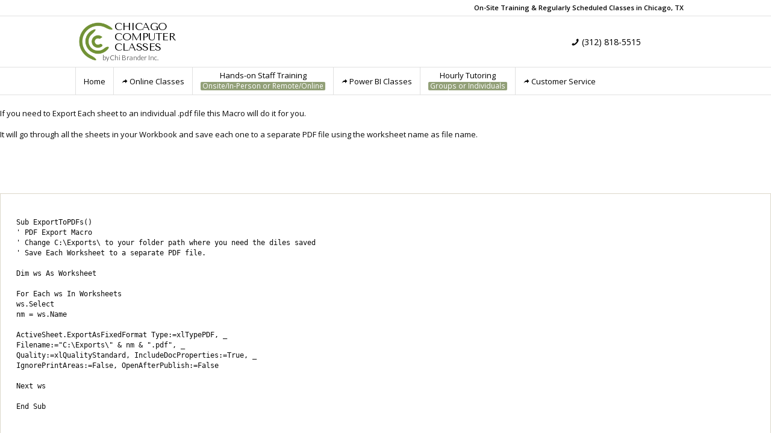

--- FILE ---
content_type: text/html; charset=UTF-8
request_url: http://www.chicagocomputerclasses.com/excel-vba-export-worksheet-separate-pdf-macro/
body_size: 10028
content:
<!DOCTYPE html>

<html class="no-js" lang="en-US">

	<head>

		<meta charset="UTF-8">
		<meta name="viewport" content="width=device-width, initial-scale=1, maximum-scale=1">
        <link rel="icon" href="http://www.chicagocomputerclasses.com/wp-content/themes/ccctraining/images/ccc_fav.png" type="image/png">
		<link rel="profile" href="https://gmpg.org/xfn/11">

<!-- 		<link rel="preconnect" href="https://fonts.googleapis.com">
		<link rel="preconnect" href="https://fonts.gstatic.com" crossorigin>
		
		<link href="https://fonts.googleapis.com/css2?family=Lato:ital,wght@0,100;0,300;0,400;0,700;0,900;1,100;1,300;1,400;1,700;1,900&family=Open+Sans:ital,wght@0,300..800;1,300..800&family=Tauri&family=Tenor+Sans&display=swap" rel="stylesheet"> -->
		
		<meta name='robots' content='index, follow, max-image-preview:large, max-snippet:-1, max-video-preview:-1' />

	<!-- This site is optimized with the Yoast SEO plugin v23.3 - https://yoast.com/wordpress/plugins/seo/ -->
	<title>Excel VBA - Export Each Worksheet to a Separate PDF - Macro - Chicago Computer Classes</title>
	<link rel="canonical" href="https://www.chicagocomputerclasses.com/excel-vba-export-worksheet-separate-pdf-macro/" />
	<meta property="og:locale" content="en_US" />
	<meta property="og:type" content="article" />
	<meta property="og:title" content="Excel VBA - Export Each Worksheet to a Separate PDF - Macro - Chicago Computer Classes" />
	<meta property="og:description" content="If you need to Export Each sheet to an individual .pdf file this Macro will do it for you. It will go through all the sheets in your Workbook and save each one to a separate PDF file using the worksheet name as file name. &nbsp; Sub ExportToPDFs() &#039; PDF Export Macro &#039; Change C:Exports [&hellip;]" />
	<meta property="og:url" content="https://www.chicagocomputerclasses.com/excel-vba-export-worksheet-separate-pdf-macro/" />
	<meta property="og:site_name" content="Chicago Computer Classes" />
	<meta property="article:published_time" content="2015-03-25T21:51:15+00:00" />
	<meta name="author" content="admin" />
	<meta name="twitter:card" content="summary_large_image" />
	<meta name="twitter:label1" content="Written by" />
	<meta name="twitter:data1" content="admin" />
	<meta name="twitter:label2" content="Est. reading time" />
	<meta name="twitter:data2" content="1 minute" />
	<script type="application/ld+json" class="yoast-schema-graph">{"@context":"https://schema.org","@graph":[{"@type":"WebPage","@id":"https://www.chicagocomputerclasses.com/excel-vba-export-worksheet-separate-pdf-macro/","url":"https://www.chicagocomputerclasses.com/excel-vba-export-worksheet-separate-pdf-macro/","name":"Excel VBA - Export Each Worksheet to a Separate PDF - Macro - Chicago Computer Classes","isPartOf":{"@id":"https://www.chicagocomputerclasses.com/#website"},"primaryImageOfPage":{"@id":"https://www.chicagocomputerclasses.com/excel-vba-export-worksheet-separate-pdf-macro/#primaryimage"},"image":{"@id":"https://www.chicagocomputerclasses.com/excel-vba-export-worksheet-separate-pdf-macro/#primaryimage"},"thumbnailUrl":"","datePublished":"2015-03-25T21:51:15+00:00","dateModified":"2015-03-25T21:51:15+00:00","author":{"@id":"https://www.chicagocomputerclasses.com/#/schema/person/9a424ee36c231fc05ac54c40c3b02c97"},"breadcrumb":{"@id":"https://www.chicagocomputerclasses.com/excel-vba-export-worksheet-separate-pdf-macro/#breadcrumb"},"inLanguage":"en-US","potentialAction":[{"@type":"ReadAction","target":["https://www.chicagocomputerclasses.com/excel-vba-export-worksheet-separate-pdf-macro/"]}]},{"@type":"ImageObject","inLanguage":"en-US","@id":"https://www.chicagocomputerclasses.com/excel-vba-export-worksheet-separate-pdf-macro/#primaryimage","url":"","contentUrl":""},{"@type":"BreadcrumbList","@id":"https://www.chicagocomputerclasses.com/excel-vba-export-worksheet-separate-pdf-macro/#breadcrumb","itemListElement":[{"@type":"ListItem","position":1,"name":"Home","item":"https://www.chicagocomputerclasses.com/"},{"@type":"ListItem","position":2,"name":"Excel VBA &#8211; Export Each Worksheet to a Separate PDF &#8211; Macro"}]},{"@type":"WebSite","@id":"https://www.chicagocomputerclasses.com/#website","url":"https://www.chicagocomputerclasses.com/","name":"Chicago Excel Classes","description":"On-Site Training &amp; Regularly Scheduled Classes in Chicago, IL","potentialAction":[{"@type":"SearchAction","target":{"@type":"EntryPoint","urlTemplate":"https://www.chicagocomputerclasses.com/?s={search_term_string}"},"query-input":"required name=search_term_string"}],"inLanguage":"en-US"},{"@type":"Person","@id":"https://www.chicagocomputerclasses.com/#/schema/person/9a424ee36c231fc05ac54c40c3b02c97","name":"admin","image":{"@type":"ImageObject","inLanguage":"en-US","@id":"https://www.chicagocomputerclasses.com/#/schema/person/image/","url":"https://secure.gravatar.com/avatar/76145fcceb29cd9f0d7e4f72e844b8803a4f0bac055cc64a1e7770a7d51df5da?s=96&d=mm&r=g","contentUrl":"https://secure.gravatar.com/avatar/76145fcceb29cd9f0d7e4f72e844b8803a4f0bac055cc64a1e7770a7d51df5da?s=96&d=mm&r=g","caption":"admin"},"sameAs":["https://www.chicagocomputerclasses.com"],"url":"https://www.chicagocomputerclasses.com/author/admin/"}]}</script>
	<!-- / Yoast SEO plugin. -->


<link rel='dns-prefetch' href='//www.chicagocomputerclasses.com' />
<style id='wp-img-auto-sizes-contain-inline-css' type='text/css'>
img:is([sizes=auto i],[sizes^="auto," i]){contain-intrinsic-size:3000px 1500px}
/*# sourceURL=wp-img-auto-sizes-contain-inline-css */
</style>
<link rel='stylesheet' id='wp-customer-reviews-3-frontend-css' href='http://www.chicagocomputerclasses.com/wp-content/plugins/wp-customer-reviews/css/wp-customer-reviews.css' type='text/css' media='all' />
<style id='wp-block-library-inline-css' type='text/css'>
:root{--wp-block-synced-color:#7a00df;--wp-block-synced-color--rgb:122,0,223;--wp-bound-block-color:var(--wp-block-synced-color);--wp-editor-canvas-background:#ddd;--wp-admin-theme-color:#007cba;--wp-admin-theme-color--rgb:0,124,186;--wp-admin-theme-color-darker-10:#006ba1;--wp-admin-theme-color-darker-10--rgb:0,107,160.5;--wp-admin-theme-color-darker-20:#005a87;--wp-admin-theme-color-darker-20--rgb:0,90,135;--wp-admin-border-width-focus:2px}@media (min-resolution:192dpi){:root{--wp-admin-border-width-focus:1.5px}}.wp-element-button{cursor:pointer}:root .has-very-light-gray-background-color{background-color:#eee}:root .has-very-dark-gray-background-color{background-color:#313131}:root .has-very-light-gray-color{color:#eee}:root .has-very-dark-gray-color{color:#313131}:root .has-vivid-green-cyan-to-vivid-cyan-blue-gradient-background{background:linear-gradient(135deg,#00d084,#0693e3)}:root .has-purple-crush-gradient-background{background:linear-gradient(135deg,#34e2e4,#4721fb 50%,#ab1dfe)}:root .has-hazy-dawn-gradient-background{background:linear-gradient(135deg,#faaca8,#dad0ec)}:root .has-subdued-olive-gradient-background{background:linear-gradient(135deg,#fafae1,#67a671)}:root .has-atomic-cream-gradient-background{background:linear-gradient(135deg,#fdd79a,#004a59)}:root .has-nightshade-gradient-background{background:linear-gradient(135deg,#330968,#31cdcf)}:root .has-midnight-gradient-background{background:linear-gradient(135deg,#020381,#2874fc)}:root{--wp--preset--font-size--normal:16px;--wp--preset--font-size--huge:42px}.has-regular-font-size{font-size:1em}.has-larger-font-size{font-size:2.625em}.has-normal-font-size{font-size:var(--wp--preset--font-size--normal)}.has-huge-font-size{font-size:var(--wp--preset--font-size--huge)}.has-text-align-center{text-align:center}.has-text-align-left{text-align:left}.has-text-align-right{text-align:right}.has-fit-text{white-space:nowrap!important}#end-resizable-editor-section{display:none}.aligncenter{clear:both}.items-justified-left{justify-content:flex-start}.items-justified-center{justify-content:center}.items-justified-right{justify-content:flex-end}.items-justified-space-between{justify-content:space-between}.screen-reader-text{border:0;clip-path:inset(50%);height:1px;margin:-1px;overflow:hidden;padding:0;position:absolute;width:1px;word-wrap:normal!important}.screen-reader-text:focus{background-color:#ddd;clip-path:none;color:#444;display:block;font-size:1em;height:auto;left:5px;line-height:normal;padding:15px 23px 14px;text-decoration:none;top:5px;width:auto;z-index:100000}html :where(.has-border-color){border-style:solid}html :where([style*=border-top-color]){border-top-style:solid}html :where([style*=border-right-color]){border-right-style:solid}html :where([style*=border-bottom-color]){border-bottom-style:solid}html :where([style*=border-left-color]){border-left-style:solid}html :where([style*=border-width]){border-style:solid}html :where([style*=border-top-width]){border-top-style:solid}html :where([style*=border-right-width]){border-right-style:solid}html :where([style*=border-bottom-width]){border-bottom-style:solid}html :where([style*=border-left-width]){border-left-style:solid}html :where(img[class*=wp-image-]){height:auto;max-width:100%}:where(figure){margin:0 0 1em}html :where(.is-position-sticky){--wp-admin--admin-bar--position-offset:var(--wp-admin--admin-bar--height,0px)}@media screen and (max-width:600px){html :where(.is-position-sticky){--wp-admin--admin-bar--position-offset:0px}}

/*# sourceURL=wp-block-library-inline-css */
</style><style id='global-styles-inline-css' type='text/css'>
:root{--wp--preset--aspect-ratio--square: 1;--wp--preset--aspect-ratio--4-3: 4/3;--wp--preset--aspect-ratio--3-4: 3/4;--wp--preset--aspect-ratio--3-2: 3/2;--wp--preset--aspect-ratio--2-3: 2/3;--wp--preset--aspect-ratio--16-9: 16/9;--wp--preset--aspect-ratio--9-16: 9/16;--wp--preset--color--black: #000000;--wp--preset--color--cyan-bluish-gray: #abb8c3;--wp--preset--color--white: #ffffff;--wp--preset--color--pale-pink: #f78da7;--wp--preset--color--vivid-red: #cf2e2e;--wp--preset--color--luminous-vivid-orange: #ff6900;--wp--preset--color--luminous-vivid-amber: #fcb900;--wp--preset--color--light-green-cyan: #7bdcb5;--wp--preset--color--vivid-green-cyan: #00d084;--wp--preset--color--pale-cyan-blue: #8ed1fc;--wp--preset--color--vivid-cyan-blue: #0693e3;--wp--preset--color--vivid-purple: #9b51e0;--wp--preset--gradient--vivid-cyan-blue-to-vivid-purple: linear-gradient(135deg,rgb(6,147,227) 0%,rgb(155,81,224) 100%);--wp--preset--gradient--light-green-cyan-to-vivid-green-cyan: linear-gradient(135deg,rgb(122,220,180) 0%,rgb(0,208,130) 100%);--wp--preset--gradient--luminous-vivid-amber-to-luminous-vivid-orange: linear-gradient(135deg,rgb(252,185,0) 0%,rgb(255,105,0) 100%);--wp--preset--gradient--luminous-vivid-orange-to-vivid-red: linear-gradient(135deg,rgb(255,105,0) 0%,rgb(207,46,46) 100%);--wp--preset--gradient--very-light-gray-to-cyan-bluish-gray: linear-gradient(135deg,rgb(238,238,238) 0%,rgb(169,184,195) 100%);--wp--preset--gradient--cool-to-warm-spectrum: linear-gradient(135deg,rgb(74,234,220) 0%,rgb(151,120,209) 20%,rgb(207,42,186) 40%,rgb(238,44,130) 60%,rgb(251,105,98) 80%,rgb(254,248,76) 100%);--wp--preset--gradient--blush-light-purple: linear-gradient(135deg,rgb(255,206,236) 0%,rgb(152,150,240) 100%);--wp--preset--gradient--blush-bordeaux: linear-gradient(135deg,rgb(254,205,165) 0%,rgb(254,45,45) 50%,rgb(107,0,62) 100%);--wp--preset--gradient--luminous-dusk: linear-gradient(135deg,rgb(255,203,112) 0%,rgb(199,81,192) 50%,rgb(65,88,208) 100%);--wp--preset--gradient--pale-ocean: linear-gradient(135deg,rgb(255,245,203) 0%,rgb(182,227,212) 50%,rgb(51,167,181) 100%);--wp--preset--gradient--electric-grass: linear-gradient(135deg,rgb(202,248,128) 0%,rgb(113,206,126) 100%);--wp--preset--gradient--midnight: linear-gradient(135deg,rgb(2,3,129) 0%,rgb(40,116,252) 100%);--wp--preset--font-size--small: 13px;--wp--preset--font-size--medium: 20px;--wp--preset--font-size--large: 36px;--wp--preset--font-size--x-large: 42px;--wp--preset--spacing--20: 0.44rem;--wp--preset--spacing--30: 0.67rem;--wp--preset--spacing--40: 1rem;--wp--preset--spacing--50: 1.5rem;--wp--preset--spacing--60: 2.25rem;--wp--preset--spacing--70: 3.38rem;--wp--preset--spacing--80: 5.06rem;--wp--preset--shadow--natural: 6px 6px 9px rgba(0, 0, 0, 0.2);--wp--preset--shadow--deep: 12px 12px 50px rgba(0, 0, 0, 0.4);--wp--preset--shadow--sharp: 6px 6px 0px rgba(0, 0, 0, 0.2);--wp--preset--shadow--outlined: 6px 6px 0px -3px rgb(255, 255, 255), 6px 6px rgb(0, 0, 0);--wp--preset--shadow--crisp: 6px 6px 0px rgb(0, 0, 0);}:where(.is-layout-flex){gap: 0.5em;}:where(.is-layout-grid){gap: 0.5em;}body .is-layout-flex{display: flex;}.is-layout-flex{flex-wrap: wrap;align-items: center;}.is-layout-flex > :is(*, div){margin: 0;}body .is-layout-grid{display: grid;}.is-layout-grid > :is(*, div){margin: 0;}:where(.wp-block-columns.is-layout-flex){gap: 2em;}:where(.wp-block-columns.is-layout-grid){gap: 2em;}:where(.wp-block-post-template.is-layout-flex){gap: 1.25em;}:where(.wp-block-post-template.is-layout-grid){gap: 1.25em;}.has-black-color{color: var(--wp--preset--color--black) !important;}.has-cyan-bluish-gray-color{color: var(--wp--preset--color--cyan-bluish-gray) !important;}.has-white-color{color: var(--wp--preset--color--white) !important;}.has-pale-pink-color{color: var(--wp--preset--color--pale-pink) !important;}.has-vivid-red-color{color: var(--wp--preset--color--vivid-red) !important;}.has-luminous-vivid-orange-color{color: var(--wp--preset--color--luminous-vivid-orange) !important;}.has-luminous-vivid-amber-color{color: var(--wp--preset--color--luminous-vivid-amber) !important;}.has-light-green-cyan-color{color: var(--wp--preset--color--light-green-cyan) !important;}.has-vivid-green-cyan-color{color: var(--wp--preset--color--vivid-green-cyan) !important;}.has-pale-cyan-blue-color{color: var(--wp--preset--color--pale-cyan-blue) !important;}.has-vivid-cyan-blue-color{color: var(--wp--preset--color--vivid-cyan-blue) !important;}.has-vivid-purple-color{color: var(--wp--preset--color--vivid-purple) !important;}.has-black-background-color{background-color: var(--wp--preset--color--black) !important;}.has-cyan-bluish-gray-background-color{background-color: var(--wp--preset--color--cyan-bluish-gray) !important;}.has-white-background-color{background-color: var(--wp--preset--color--white) !important;}.has-pale-pink-background-color{background-color: var(--wp--preset--color--pale-pink) !important;}.has-vivid-red-background-color{background-color: var(--wp--preset--color--vivid-red) !important;}.has-luminous-vivid-orange-background-color{background-color: var(--wp--preset--color--luminous-vivid-orange) !important;}.has-luminous-vivid-amber-background-color{background-color: var(--wp--preset--color--luminous-vivid-amber) !important;}.has-light-green-cyan-background-color{background-color: var(--wp--preset--color--light-green-cyan) !important;}.has-vivid-green-cyan-background-color{background-color: var(--wp--preset--color--vivid-green-cyan) !important;}.has-pale-cyan-blue-background-color{background-color: var(--wp--preset--color--pale-cyan-blue) !important;}.has-vivid-cyan-blue-background-color{background-color: var(--wp--preset--color--vivid-cyan-blue) !important;}.has-vivid-purple-background-color{background-color: var(--wp--preset--color--vivid-purple) !important;}.has-black-border-color{border-color: var(--wp--preset--color--black) !important;}.has-cyan-bluish-gray-border-color{border-color: var(--wp--preset--color--cyan-bluish-gray) !important;}.has-white-border-color{border-color: var(--wp--preset--color--white) !important;}.has-pale-pink-border-color{border-color: var(--wp--preset--color--pale-pink) !important;}.has-vivid-red-border-color{border-color: var(--wp--preset--color--vivid-red) !important;}.has-luminous-vivid-orange-border-color{border-color: var(--wp--preset--color--luminous-vivid-orange) !important;}.has-luminous-vivid-amber-border-color{border-color: var(--wp--preset--color--luminous-vivid-amber) !important;}.has-light-green-cyan-border-color{border-color: var(--wp--preset--color--light-green-cyan) !important;}.has-vivid-green-cyan-border-color{border-color: var(--wp--preset--color--vivid-green-cyan) !important;}.has-pale-cyan-blue-border-color{border-color: var(--wp--preset--color--pale-cyan-blue) !important;}.has-vivid-cyan-blue-border-color{border-color: var(--wp--preset--color--vivid-cyan-blue) !important;}.has-vivid-purple-border-color{border-color: var(--wp--preset--color--vivid-purple) !important;}.has-vivid-cyan-blue-to-vivid-purple-gradient-background{background: var(--wp--preset--gradient--vivid-cyan-blue-to-vivid-purple) !important;}.has-light-green-cyan-to-vivid-green-cyan-gradient-background{background: var(--wp--preset--gradient--light-green-cyan-to-vivid-green-cyan) !important;}.has-luminous-vivid-amber-to-luminous-vivid-orange-gradient-background{background: var(--wp--preset--gradient--luminous-vivid-amber-to-luminous-vivid-orange) !important;}.has-luminous-vivid-orange-to-vivid-red-gradient-background{background: var(--wp--preset--gradient--luminous-vivid-orange-to-vivid-red) !important;}.has-very-light-gray-to-cyan-bluish-gray-gradient-background{background: var(--wp--preset--gradient--very-light-gray-to-cyan-bluish-gray) !important;}.has-cool-to-warm-spectrum-gradient-background{background: var(--wp--preset--gradient--cool-to-warm-spectrum) !important;}.has-blush-light-purple-gradient-background{background: var(--wp--preset--gradient--blush-light-purple) !important;}.has-blush-bordeaux-gradient-background{background: var(--wp--preset--gradient--blush-bordeaux) !important;}.has-luminous-dusk-gradient-background{background: var(--wp--preset--gradient--luminous-dusk) !important;}.has-pale-ocean-gradient-background{background: var(--wp--preset--gradient--pale-ocean) !important;}.has-electric-grass-gradient-background{background: var(--wp--preset--gradient--electric-grass) !important;}.has-midnight-gradient-background{background: var(--wp--preset--gradient--midnight) !important;}.has-small-font-size{font-size: var(--wp--preset--font-size--small) !important;}.has-medium-font-size{font-size: var(--wp--preset--font-size--medium) !important;}.has-large-font-size{font-size: var(--wp--preset--font-size--large) !important;}.has-x-large-font-size{font-size: var(--wp--preset--font-size--x-large) !important;}
/*# sourceURL=global-styles-inline-css */
</style>

<style id='classic-theme-styles-inline-css' type='text/css'>
/*! This file is auto-generated */
.wp-block-button__link{color:#fff;background-color:#32373c;border-radius:9999px;box-shadow:none;text-decoration:none;padding:calc(.667em + 2px) calc(1.333em + 2px);font-size:1.125em}.wp-block-file__button{background:#32373c;color:#fff;text-decoration:none}
/*# sourceURL=/wp-includes/css/classic-themes.min.css */
</style>
<link rel='stylesheet' id='ccctraining-fonts-css' href='http://www.chicagocomputerclasses.com/wp-content/themes/ccctraining/fonts.css' type='text/css' media='all' />
<link rel='stylesheet' id='ccctraining-style-css' href='http://www.chicagocomputerclasses.com/wp-content/themes/ccctraining/style.css' type='text/css' media='all' />
<script type="text/javascript" src="http://www.chicagocomputerclasses.com/wp-includes/js/jquery/jquery.min.js" id="jquery-core-js"></script>
<script type="text/javascript" src="http://www.chicagocomputerclasses.com/wp-includes/js/jquery/jquery-migrate.min.js" id="jquery-migrate-js"></script>
<script type="text/javascript" src="http://www.chicagocomputerclasses.com/wp-content/plugins/wp-customer-reviews/js/wp-customer-reviews.js" id="wp-customer-reviews-3-frontend-js"></script>
<script type="text/javascript" src="http://www.chicagocomputerclasses.com/wp-content/themes/ccctraining/js/index.js" id="ccctraining-js-js"></script>
<style id="wpforms-css-vars-root">
				:root {
					--wpforms-field-border-radius: 3px;
--wpforms-field-border-style: solid;
--wpforms-field-border-size: 1px;
--wpforms-field-background-color: #ffffff;
--wpforms-field-border-color: rgba( 0, 0, 0, 0.25 );
--wpforms-field-border-color-spare: rgba( 0, 0, 0, 0.25 );
--wpforms-field-text-color: rgba( 0, 0, 0, 0.7 );
--wpforms-field-menu-color: #ffffff;
--wpforms-label-color: rgba( 0, 0, 0, 0.85 );
--wpforms-label-sublabel-color: rgba( 0, 0, 0, 0.55 );
--wpforms-label-error-color: #d63637;
--wpforms-button-border-radius: 3px;
--wpforms-button-border-style: none;
--wpforms-button-border-size: 1px;
--wpforms-button-background-color: #066aab;
--wpforms-button-border-color: #066aab;
--wpforms-button-text-color: #ffffff;
--wpforms-page-break-color: #066aab;
--wpforms-background-image: none;
--wpforms-background-position: center center;
--wpforms-background-repeat: no-repeat;
--wpforms-background-size: cover;
--wpforms-background-width: 100px;
--wpforms-background-height: 100px;
--wpforms-background-color: rgba( 0, 0, 0, 0 );
--wpforms-background-url: none;
--wpforms-container-padding: 0px;
--wpforms-container-border-style: none;
--wpforms-container-border-width: 1px;
--wpforms-container-border-color: #000000;
--wpforms-container-border-radius: 3px;
--wpforms-field-size-input-height: 43px;
--wpforms-field-size-input-spacing: 15px;
--wpforms-field-size-font-size: 16px;
--wpforms-field-size-line-height: 19px;
--wpforms-field-size-padding-h: 14px;
--wpforms-field-size-checkbox-size: 16px;
--wpforms-field-size-sublabel-spacing: 5px;
--wpforms-field-size-icon-size: 1;
--wpforms-label-size-font-size: 16px;
--wpforms-label-size-line-height: 19px;
--wpforms-label-size-sublabel-font-size: 14px;
--wpforms-label-size-sublabel-line-height: 17px;
--wpforms-button-size-font-size: 17px;
--wpforms-button-size-height: 41px;
--wpforms-button-size-padding-h: 15px;
--wpforms-button-size-margin-top: 10px;
--wpforms-container-shadow-size-box-shadow: none;

				}
			</style>
	</head>

	<body id="top" class="wp-singular post-template-default single single-post postid-3140 single-format-standard wp-theme-ccctraining">

		
		<header id="site-header" class="header-footer-group">
            <div class="above-logo-section border-bottom-grey">
    <div class="section-inner pd-lr-20 pd-lr-mobile">
                        <div class="site-top-tag"><span class="hide-mobile">On-Site Training &amp; Regularly Scheduled&nbsp;</span>Classes in Chicago, TX            </div>
    </div>
</div>            <div class="logo-section border-bottom-grey">			
    <div class="header-inner section-inner nav-area pd-lr-20 pd-lr-mobile pd-tb-header-mobile pd-tb-header-tablet">

        <div class="header-titles-wrapper">

            <div class="header-titles">

                <div class="site-logo faux-heading">
                    <a href="https://www.chicagocomputerclasses.com" class="custom-logo-link" rel="home" aria-current="page">
                        <div class="logo-art">
    <img width="177" height="177" src="http://www.chicagocomputerclasses.com/wp-content/themes/ccctraining/images/logoexcelclasses.png" class="custom-logo-image" alt="(312) 818-5515 Training" decoding="async" fetchpriority="high">
    <span class="logo-title">Chicago<br>Computer<br>Classes</span>
    <span class="logo-company">by Chi Brander Inc.</span>
</div>                    </a>
                </div><!-- .header-titles -->

            </div><!-- .header-titles -->
        </div><!-- .header-titles-wrapper -->
        <div class="logo-right">
            <div class="phone-top"><span class="phone-top-icon"><img alt="Phone" width="14" height="14" class="phone-top-icon-svg" src="http://www.chicagocomputerclasses.com/wp-content/themes/ccctraining/images/phone.svg"></span>(312) 818-5515</div>
        </div>
		<button class="toggle nav-toggle mobile-nav-toggle" data-toggle-target=".menu-modal"  data-toggle-body-class="showing-menu-modal" aria-expanded="false" data-set-focus=".close-nav-toggle" aria-label="Main Menu">
    <span class="toggle-inner">
        <span class="toggle-icon">
            <img alt="Main Menu Icon" class="mobile-toggle-icon" src="http://www.chicagocomputerclasses.com/wp-content/themes/ccctraining/images/menu.svg">
        </span>
<!--         <span class="toggle-text">Menu</span> -->
    </span>
</button><!-- .nav-toggle -->    </div><!-- .header-inner -->
</div><!-- .logo-section -->			<div class="navigation-section border-bottom-grey">	
			    <div class="header-navigation-wrapper section-inner">
                     		<nav class="primary-menu-wrapper">
			<ul class="primary-menu reset-list-style">
                
                <li id="menu-item-693" class="menu-item menu-item-type-post_type menu-item-object-page menu-item-home menu-item-693"><a href="https://www.chicagocomputerclasses.com/">Home</a></li>
<li id="menu-item-694" class="menu-item menu-item-type-post_type menu-item-object-page menu-item-694"><a href="https://www.chicagocomputerclasses.com/scheduled-classes/"><img alt="arrow icon" loading="lazy" decoding="async" src="http://www.chicagocomputerclasses.com/wp-content/themes/ccctraining/images/forward.svg" class="menu-icon" width="10" height="10">Online Classes</a></li>
<li id="menu-item-198" class="menu-item menu-item-type-post_type menu-item-object-page menu-item-198"><a href="https://www.chicagocomputerclasses.com/excel-classes/">Hands-on Staff Training<br><span class="menu-underline">Onsite/In-Person or Remote/Online<span></a></li>
<li id="menu-item-517" class="menu-item menu-item-type-post_type menu-item-object-page menu-item-517"><a href="https://www.chicagocomputerclasses.com/power-bi-classes/"><img alt="arrow icon" loading="lazy" decoding="async" src="http://www.chicagocomputerclasses.com/wp-content/themes/ccctraining/images/forward.svg" class="menu-icon" width="10" height="10">Power BI Classes</a></li>
<li id="menu-item-577" class="menu-item menu-item-type-post_type menu-item-object-page menu-item-577"><a href="https://www.chicagocomputerclasses.com/hourly-training-tutoring/">Hourly Tutoring<br><span class="menu-underline">Groups or Individuals<span></a></li>
<li id="menu-item-316" class="menu-item menu-item-type-post_type menu-item-object-page menu-item-316"><a href="https://www.chicagocomputerclasses.com/customer-service/"><img alt="arrow icon" loading="lazy" decoding="async" src="http://www.chicagocomputerclasses.com/wp-content/themes/ccctraining/images/forward.svg" class="menu-icon" width="10" height="10">Customer Service</a></li>

			</ul>
		</nav><!-- .primary-menu-wrapper -->
                </div><!-- .header-navigation-wrapper -->
            </div><!-- .navigation-section -->
        </header><!-- #site-header -->
	
<div class="menu-modal cover-modal header-footer-group" data-modal-target-string=".menu-modal">

	<div class="menu-modal-inner modal-inner">

		<div class="menu-wrapper section-inner">

			<div class="menu-top">

				<button class="toggle close-nav-toggle fill-children-current-color" data-toggle-target=".menu-modal" data-toggle-body-class="showing-menu-modal" data-set-focus=".menu-modal">
					<span class="toggle-text"><img width="20" height="20" class="modal-menu-up-svg" src="http://www.chicagocomputerclasses.com/wp-content/themes/ccctraining/images/chevron-thin-up.svg">Close Menu<img width="20" height="20" class="modal-menu-up-svg" src="http://www.chicagocomputerclasses.com/wp-content/themes/ccctraining/images/chevron-thin-up.svg"></span>
									</button><!-- .nav-toggle -->

				
					<nav class="mobile-menu" aria-label="Mobile">

						<ul class="modal-menu reset-list-style">

						<li class="menu-item menu-item-type-post_type menu-item-object-page menu-item-home menu-item-693"><a href="https://www.chicagocomputerclasses.com/">Home</a></li>
<li class="menu-item menu-item-type-post_type menu-item-object-page menu-item-694"><a href="https://www.chicagocomputerclasses.com/scheduled-classes/"><img alt="arrow icon" loading="lazy" decoding="async" src="http://www.chicagocomputerclasses.com/wp-content/themes/ccctraining/images/forward.svg" class="menu-icon" width="10" height="10">Online Classes</a></li>
<li class="menu-item menu-item-type-post_type menu-item-object-page menu-item-198"><a href="https://www.chicagocomputerclasses.com/excel-classes/">Hands-on Staff Training<br><span class="menu-underline">Onsite/In-Person or Remote/Online<span></a></li>
<li class="menu-item menu-item-type-post_type menu-item-object-page menu-item-517"><a href="https://www.chicagocomputerclasses.com/power-bi-classes/"><img alt="arrow icon" loading="lazy" decoding="async" src="http://www.chicagocomputerclasses.com/wp-content/themes/ccctraining/images/forward.svg" class="menu-icon" width="10" height="10">Power BI Classes</a></li>
<li class="menu-item menu-item-type-post_type menu-item-object-page menu-item-577"><a href="https://www.chicagocomputerclasses.com/hourly-training-tutoring/">Hourly Tutoring<br><span class="menu-underline">Groups or Individuals<span></a></li>
<li class="menu-item menu-item-type-post_type menu-item-object-page menu-item-316"><a href="https://www.chicagocomputerclasses.com/customer-service/"><img alt="arrow icon" loading="lazy" decoding="async" src="http://www.chicagocomputerclasses.com/wp-content/themes/ccctraining/images/forward.svg" class="menu-icon" width="10" height="10">Customer Service</a></li>

						</ul>

					</nav>

					
			</div><!-- .menu-top -->



		</div><!-- .menu-wrapper -->

	</div><!-- .menu-modal-inner -->

</div><!-- .menu-modal -->

<main id="site-content">
		
<article>

	<div class="post-inner">

		<div class="entry-content">

			<p>If you need to Export Each sheet to an individual .pdf file this Macro will do it for you.</p>
<p>It will go through all the sheets in your Workbook and save each one to a separate PDF file using the worksheet name as file name.</p>
<p>&nbsp;</p>
<pre class="toolbar-overlay:false lang:vb decode:true ">Sub ExportToPDFs()
' PDF Export Macro
' Change C:\Exports\ to your folder path where you need the diles saved
' Save Each Worksheet to a separate PDF file.

Dim ws As Worksheet

For Each ws In Worksheets
ws.Select
nm = ws.Name

ActiveSheet.ExportAsFixedFormat Type:=xlTypePDF, _
Filename:="C:\Exports\" &amp; nm &amp; ".pdf", _
Quality:=xlQualityStandard, IncludeDocProperties:=True, _
IgnorePrintAreas:=False, OpenAfterPublish:=False

Next ws

End Sub</pre>
<p>Posted by Excel Instructor:<br />
<a href="https://www.chicagocomputerclasses.com/excel-classes/">https://www.chicagocomputerclasses.com/excel-classes/</a></p>
<div data-wpcr3-content="3140"><div class='wpcr3_respond_1 wpcr3_in_content' data-ajaxurl='["https:||www","chicagocomputerclasses","com|wp-admin|admin-ajax","php?action=wpcr3-ajax"]' data-on-postid='3140'data-postid='3140'><div class="wpcr3_respond_2"><div class="wpcr3_div_2"><table class="wpcr3_table_2"><tbody><tr><td colspan="2"><div class="wpcr3_leave_text">Submit your review</div></td></tr><tr class="wpcr3_review_form_text_field"><td><label for="wpcr3_fname" class="comment-field">Name: </label></td><td><input maxlength="150" class="text-input wpcr3_required" type="text" id="wpcr3_fname" name="wpcr3_fname" value="" /></td></tr><tr class="wpcr3_review_form_text_field"><td><label for="wpcr3_femail" class="comment-field">Email: </label></td><td><input maxlength="150" class="text-input wpcr3_required" type="text" id="wpcr3_femail" name="wpcr3_femail" value="" /></td></tr><tr class="wpcr3_review_form_text_field"><td><label for="wpcr3_ftitle" class="comment-field">Review Title: </label></td><td><input maxlength="150" class="text-input " type="text" id="wpcr3_ftitle" name="wpcr3_ftitle" value="" /></td></tr><tr class="wpcr3_review_form_rating_field"><td><label for="id_wpcr3_frating" class="comment-field">Rating: </label></td><td><div class="wpcr3_rating_stars"><div class="wpcr3_rating_style1"><div class="wpcr3_rating_style1_status"><div class="wpcr3_rating_style1_score"><div class="wpcr3_rating_style1_score1">1</div><div class="wpcr3_rating_style1_score2">2</div><div class="wpcr3_rating_style1_score3">3</div><div class="wpcr3_rating_style1_score4">4</div><div class="wpcr3_rating_style1_score5">5</div></div></div><div class="wpcr3_rating_style1_base wpcr3_hide"><div class="wpcr3_rating_style1_average" style="width:0%;"></div></div></div></div><input style="display:none;" type="hidden" class="wpcr3_required wpcr3_frating" id="id_wpcr3_frating"name="wpcr3_frating" /></td></tr><tr class="wpcr3_review_form_review_field_label"><td colspan="2"><label for="id_wpcr3_ftext" class="comment-field">Review: </label></td></tr><tr class="wpcr3_review_form_review_field_textarea"><td colspan="2"><textarea class="wpcr3_required wpcr3_ftext" id="id_wpcr3_ftext" name="wpcr3_ftext" rows="8"cols="50"></textarea></td></tr><tr><td colspan="2" class="wpcr3_check_confirm"><div class="wpcr3_clear"></div><input type="hidden" name="wpcr3_postid" value="3140" /><input type="text" class="wpcr3_fakehide wpcr3_fake_website" name="website" /><input type="text" class="wpcr3_fakehide wpcr3_fake_url" name="url" /><input type="checkbox" class="wpcr3_fakehide wpcr3_fconfirm1" name="wpcr3_fconfirm1" value="1" /><label><input type="checkbox" name="wpcr3_fconfirm2" class="wpcr3_fconfirm2" value="1" />&nbsp; Check this box to confirm you are human.</label><input type="checkbox" class="wpcr3_fakehide wpcr3_fconfirm3" name="wpcr3_fconfirm3" checked="checked" value="1" /></td></tr><tr><td colspan="2"><div class="wpcr3_button_1 wpcr3_submit_btn">Submit</div>&nbsp;&nbsp;&nbsp;&nbsp;&nbsp;<div class="wpcr3_button_1 wpcr3_cancel_btn">Cancel</div></td></tr></tbody></table></div></div><div class="wpcr3_clear wpcr3_pb5"></div><div class="wpcr3_respond_3"><p><div class="wpcr3_button_1 wpcr3_show_btn">Create your own review</div></p></div><div class="wpcr3_dotline"></div><div class="wpcr3_reviews_holder"><div class="wpcr3_review_item"><div class="wpcr3_item wpcr3_product" itemscope itemtype="https://schema.org/Product"><div class="wpcr3_item_name">pdfmacroexcel</div><meta itemprop="name" content="pdfmacroexcel" /><meta itemprop="brand" content="" /><meta itemprop="productID" content="" /><meta itemprop="image" content="http://www.chicagocomputerclasses.com/wp-content/plugins/wp-customer-reviews/css/1x1.png" /><div class="wpcr3_aggregateRating"><span class="wpcr3_aggregateRating_overallText">Average rating: </span>&nbsp;<div class="wpcr3_aggregateRating_ratingValue"><div class="wpcr3_rating_style1"><div class="wpcr3_rating_style1_base "><div class="wpcr3_rating_style1_average" style="width:0%;"></div></div></div></div>&nbsp;<span class="wpcr3_aggregateRating_reviewCount">0 reviews</span></div></div></div></div></div></div>
		</div><!-- .entry-content -->

	</div><!-- .post-inner -->


</article><!-- .post -->
</main><!-- #site-content -->

<footer id="site-footer" class="header-footer-group">
	
	<div class="footer-widgets-area">
		
		<div class="row-container">
		<div class="row-flex">
			
			<div class="col-md-4 col-sm-12 pd-lr-20 pd-lr-mobile">
				<div><h3 class="widgettitle">Contact Us</h3>
</div><div><div itemscope itemtype="https://schema.org/LocalBusiness">
<div itemprop="name"><b>Chicago Excel Classes by Chi Brander Inc.</b></div>
<div itemtype="http://schema.org/PostalAddress" itemscope="" itemprop="address">
<div itemprop="streetAddress">200 W Madison Street Suite 2100</div>
<div><span itemprop="addressLocality">Chicago</span>, <span itemprop="addressRegion">TX</span> <span itemprop="postalCode">60606</span></div>
</p></div>
<div>Please, feel free to call us anytime.</div>
<div><b>Phone:</b> <span itemprop="telephone">(312) 818-5515</span></div>
<p>	<meta itemprop="openingHours"  style='display: none'  datetime="Mo,Tu,We,Th,Fr 09:00-16:00" /></p>
<div itemtype="http://schema.org/GeoCoordinates" itemscope="" itemprop="geo">
		<meta itemprop="latitude" content=41.8822531 /><br />
		<meta itemprop="longitude" content=-87.6344644 />
	</div>
</div>
</div>			</div>
			<div class="col-md-4 col-sm-12 pd-lr-20 pd-lr-mobile">
				<div><div class="menu-footer-container"><ul id="menu-footer" class="menu"><li id="menu-item-323" class="menu-item menu-item-type-post_type menu-item-object-page menu-item-323"><a href="https://www.chicagocomputerclasses.com/customer-service/">Customer Service</a></li>
<li id="menu-item-335" class="menu-item menu-item-type-post_type menu-item-object-page menu-item-335"><a href="https://www.chicagocomputerclasses.com/cancellations-refunds/">Cancellations / Refunds</a></li>
<li id="menu-item-333" class="menu-item menu-item-type-post_type menu-item-object-page menu-item-333"><a href="https://www.chicagocomputerclasses.com/terms-of-use/">Terms of Use</a></li>
<li id="menu-item-334" class="menu-item menu-item-type-post_type menu-item-object-page menu-item-privacy-policy menu-item-334"><a rel="privacy-policy" href="https://www.chicagocomputerclasses.com/privacy-policy/">Privacy Policy</a></li>
</ul></div></div>			</div>
			<div class="col-md-4 col-sm-12 pd-lr-20 pd-lr-mobile">
				<div><p><img decoding="async" src="http://www.chicagocomputerclasses.com/wp-content/themes/ccctraining/images/payment1.png" alt="Payment Methods Accepted" /></p>
<p><b>Locations Serving:</b> Within 100 miles of Chicago, TX.</p>
</div>			</div>
			
		</div>
		</div>
		
	</div>
	

    <div class="section-inner pd-lr-20 pd-lr-mobile">

        <div class="footer-credits">

            <p class="footer-copyright">&copy; Copyright - Chi Brander Inc.</p><!-- .footer-copyright -->

        </div><!-- .footer-credits -->

    </div><!-- .section-inner -->

</footer><!-- #site-footer -->

<script type="speculationrules">
{"prefetch":[{"source":"document","where":{"and":[{"href_matches":"/*"},{"not":{"href_matches":["/wp-*.php","/wp-admin/*","/wp-content/uploads/*","/wp-content/*","/wp-content/plugins/*","/wp-content/themes/ccctraining/*","/*\\?(.+)"]}},{"not":{"selector_matches":"a[rel~=\"nofollow\"]"}},{"not":{"selector_matches":".no-prefetch, .no-prefetch a"}}]},"eagerness":"conservative"}]}
</script>
<script type="text/javascript" src="http://www.chicagocomputerclasses.com/wp-includes/js/jquery/ui/core.min.js" id="jquery-ui-core-js"></script>
<script type="text/javascript" src="http://www.chicagocomputerclasses.com/wp-includes/js/jquery/ui/mouse.min.js" id="jquery-ui-mouse-js"></script>
<script type="text/javascript" src="http://www.chicagocomputerclasses.com/wp-includes/js/jquery/ui/accordion.min.js" id="jquery-ui-accordion-js"></script>
<script type="text/javascript" src="http://www.chicagocomputerclasses.com/wp-includes/js/jquery/ui/menu.min.js" id="jquery-ui-menu-js"></script>
<script type="text/javascript" src="http://www.chicagocomputerclasses.com/wp-includes/js/dist/dom-ready.min.js" id="wp-dom-ready-js"></script>
<script type="text/javascript" src="http://www.chicagocomputerclasses.com/wp-includes/js/dist/hooks.min.js" id="wp-hooks-js"></script>
<script type="text/javascript" src="http://www.chicagocomputerclasses.com/wp-includes/js/dist/i18n.min.js" id="wp-i18n-js"></script>
<script type="text/javascript" id="wp-i18n-js-after">
/* <![CDATA[ */
wp.i18n.setLocaleData( { 'text direction\u0004ltr': [ 'ltr' ] } );
//# sourceURL=wp-i18n-js-after
/* ]]> */
</script>
<script type="text/javascript" src="http://www.chicagocomputerclasses.com/wp-includes/js/dist/a11y.min.js" id="wp-a11y-js"></script>
<script type="text/javascript" src="http://www.chicagocomputerclasses.com/wp-includes/js/jquery/ui/autocomplete.min.js" id="jquery-ui-autocomplete-js"></script>
<script type="text/javascript" src="http://www.chicagocomputerclasses.com/wp-includes/js/jquery/ui/slider.min.js" id="jquery-ui-slider-js"></script>

</body>
</html>

--- FILE ---
content_type: text/css
request_url: http://www.chicagocomputerclasses.com/wp-content/themes/ccctraining/style.css
body_size: 74952
content:
/*
Theme Name: CCC Training
Text Domain: ccctraining
Version: 1.0
Tested up to: 6.4
Requires at least: 4.7
Requires PHP: 5.2.4
Description: Custom
Author URI: https://wordpress.org/
Theme URI: https://wordpress.org/themes/twentytwenty/
License: GNU General Public License v2 or later
License URI: http://www.gnu.org/licenses/gpl-2.0.html

All files, unless otherwise stated, are released under the GNU General Public
License version 2.0 (http://www.gnu.org/licenses/gpl-2.0.html)

This theme, like WordPress, is licensed under the GPL.
Use it to make something cool, have fun, and share what you've learned
with others.
*/



html,
body {
	font-family: 'Open Sans', sans-serif;
	border: none;
	margin: 0;
	padding: 0;
}

h1,
h2,
h3,
h4,
h5,
h6,
p,
blockquote,
address,
big,
cite,
code,
em,
font,
img,
small,
strike,
sub,
sup,
li,
ol,
ul,
fieldset,
form,
label,
legend,
button,
table,
caption,
tr,
th,
td {
	border: none;
	font-size: inherit;
	line-height: inherit;
	margin: 0;
	padding: 0;
	text-align: inherit;
}



/* -------------------------------------------------------------------------- */

/*	1. Document Setup
/* -------------------------------------------------------------------------- */


html {
	font-size: 13px; /* 1rem = 10px */
	scroll-behavior: smooth;
}

@media (prefers-reduced-motion: reduce) {
	html {
		scroll-behavior: auto;
	}
}

body {
	background: #ffffff;
	box-sizing: border-box;
	color: #000;
	font-size: inherit;
	letter-spacing: 0;
	text-align: left;
}


*,
*::before,
*::after {
	box-sizing: inherit;
	-webkit-font-smoothing: antialiased;
	word-break: break-word;
	word-wrap: break-word;
}

#site-content {
	overflow: hidden;
}


/* Clearing ---------------------------------- */

.group::after,
.entry-content::after {
	clear: both;
	content: "";
	display: block;
}


/* Base Transitions -------------------------- */

a,
path {
	transition: all 0.15s linear;
}




/* Skip Link --------------------------------- */

.skip-link {
	left: -9999rem;
	top: 2.5rem;
	z-index: 999999999;
	text-decoration: underline;
}

.skip-link:focus {
	display: block;
	left: 6px;
	top: 7px;
	font-size: 14px;
	font-weight: 600;
	text-decoration: none;
	line-height: normal;
	padding: 15px 23px 14px;
	z-index: 100000;
	right: auto;
}


/* Fonts ------------------------------------- */

/*
 * Chrome renders extra-wide &nbsp; characters for the Hoefler Text font.
 * This results in a jumping cursor when typing in both the classic editor and
 * block editor. The following font-face override fixes the issue by manually
 * inserting a custom font that includes just a Hoefler Text space replacement
 * for that character instead.
 */


/* ----------------------------------------------
Inter variable font. Usage:

@supports (font-variation-settings: normal) {
	html { font-family: 'Inter var', sans-serif; }
}
---------------------------------------------- */




/* Accessibility Settings -------------------- */

@media ( prefers-reduced-motion: reduce ) {

	* {
		animation-duration: 0s !important;
		transition-duration: 0s !important;
	}
}


/* -------------------------------------------------------------------------- */

/*	2. Element Base
/* ---------------------------------------------*---------------------------- */


main {
	display: block;
}

h1,
h2,
h3,
h4,
h5,
h6,
.faux-heading {
	font-feature-settings: "lnum";
	font-variant-numeric: lining-nums;
	font-weight: 700;
	letter-spacing: -0.0415625em;
	line-height: 1.25;
}

.page-simple h1,
.page-simple h2,
.page-simple h3,
.page-simple h4,
.page-simple h5,
.page-simple h6 {
	font-family: 'open sans',Helvetica,Arial,sans-serif;
	text-transform:uppercase;
	color: #222222;
}
.page-simple h1 {
  font-size: 34px;
  line-height: 1.1em;
}


h1,
.heading-size-1 {
	font-family: 'Tauri', sans-serif;
	font-size: 2.2rem;
	font-weight: 800;
	line-height: 1.138888889;
	letter-spacing: 1px;
}

h2,
.heading-size-2 {
	font-family: 'Tauri', sans-serif;
	font-size: 1.5rem;
	letter-spacing: 0px;
}

h3,
.heading-size-3 {
	font-family: 'Tauri', sans-serif;
	font-size: 1.2rem;
	letter-spacing: 0px;
}

h4,
.heading-size-4 {
	font-family: 'Tauri', sans-serif;
	font-size: 1.1rem;
}

h5,
.heading-size-5 {
	font-family: 'Tauri', sans-serif;
	font-size: 1rem;
}

h6,
.heading-size-6 {
	font-family: 'Tauri', sans-serif;
	font-size: 0.8rem;
	letter-spacing: 0.03125em;
	text-transform: uppercase;
}

p {
	line-height: 1.5;
	margin: 0 0 1em 0;
}

em,
i,
q,
dfn {
	font-style: italic;
}


b,
strong {
	font-weight: 700;
}


hr {
	border-style: solid;
	border-width: 0.1rem 0 0 0;
	border-color: #dcd7ca;
	margin: 4rem 0;
}


a {
	color: #719430;
	text-decoration: none;
}

a:hover,
a:focus {
	color: #83a83d;
	text-decoration: none;
}


/* Lists ------------------------------------- */

ul,
ol {
	margin: 0 0 3rem 3rem;
}

ul {
	list-style: disc;
}

ul ul {
	list-style: circle;
}

ul ul ul {
	list-style: square;
}

ol {
	list-style: decimal;
}

ol ol {
	list-style: lower-alpha;
}

ol ol ol {
	list-style: lower-roman;
}

li {
	line-height: 1.5;
	margin: 0.5rem 0 0 2rem;
}

li > ul,
li > ol {
	margin: 1rem 0 0 2rem;
}

.reset-list-style,
.reset-list-style ul,
.reset-list-style ol {
	list-style: none;
	margin: 0;
}

.reset-list-style li {
	margin: 0;
}

dt,
dd {
	line-height: 1.5;
}

dt {
	font-weight: 700;
}

dt + dd {
	margin-top: 0.5rem;
}

dd + dt {
	margin-top: 1.5rem;
}





/* Code -------------------------------------- */

code,
kbd,
pre,
samp {
	font-family: monospace;
	font-size: 0.9em;
	padding: 0.4rem 0.6rem;
}

code,
kbd,
samp {
	background: rgba(0, 0, 0, 0.075);
	border-radius: 0.2rem;
}

pre {
	border: 0.1rem solid #dcd7ca;
	line-height: 1.5;
	margin: 4rem 0;
	overflow: auto;
	padding: 3rem 2rem;
	text-align: left;
}

pre code {
	background: transparent;
	padding: 0;
}


/* Media ------------------------------------- */

figure {
	display: block;
	margin: 0;
}

iframe {
	display: block;
	max-width: 100%;
}

video {
	display: block;
}

svg,
img,
embed,
object {
	display: block;
	height: auto;
	max-width: 100%;
}



/* Inputs ------------------------------------ */

fieldset {
	border: 0.2rem solid #dcd7ca;
	padding: 2rem;
}

legend {
	font-size: 0.85em;
	font-weight: 700;
	padding: 0 1rem;
}

label {
	display: block;
	font-size: 1.2rem;
	font-weight: 400;
	margin: 0 0 0.5rem 0;
}

label.inline,
input[type="checkbox"] + label {
	display: inline;
	font-weight: 400;
	margin-left: 0.5rem;
}

input[type="checkbox"] {
	-webkit-appearance: none;
	-moz-appearance: none;
	position: relative;
	top: 2px;
	display: inline-block;
	margin: 0;
	width: 1.5rem;
	min-width: 1.5rem;
	height: 1.5rem;
	background: #fff;
	border-radius: 0;
	border-style: solid;
	border-width: 0.1rem;
	border-color: #dcd7ca;
	box-shadow: none;
	cursor: pointer;
}

input[type="checkbox"]:checked::before {
	/* Use the "Yes" SVG Dashicon */
	content: url("data:image/svg+xml;utf8,%3Csvg%20xmlns%3D%27http%3A%2F%2Fwww.w3.org%2F2000%2Fsvg%27%20viewBox%3D%270%200%2020%2020%27%3E%3Cpath%20d%3D%27M14.83%204.89l1.34.94-5.81%208.38H9.02L5.78%209.67l1.34-1.25%202.57%202.4z%27%20fill%3D%27%23000000%27%2F%3E%3C%2Fsvg%3E");
	position: absolute;
	display: inline-block;
	margin: -0.1875rem 0 0 -0.25rem;
	height: 1.75rem;
	width: 1.75rem;
}

input,
textarea,
button,
.button,
.faux-button,
.wp-block-button__link,
.wp-block-file__button {
	line-height: 1;
}


input,
textarea {
	border-color: #dcd7ca;
	color: #000;
}

code,
input[type="url"],
input[type="email"],
input[type="tel"] {

	/*rtl:ignore*/
	direction: ltr;
}

input[type="text"],
input[type="password"],
input[type="email"],
input[type="url"],
input[type="date"],
input[type="month"],
input[type="time"],
input[type="datetime"],
input[type="datetime-local"],
input[type="week"],
input[type="number"],
input[type="search"],
input[type="tel"],
input[type="color"],
textarea {
  -webkit-appearance: none;
  -moz-appearance: none;
  background: #fff;
  border-radius: 0;
  border-style: solid;
  border-width: 1px;
  box-shadow: none;
  display: block;
  font-size: 1.2rem;
  letter-spacing: -0.015em;
  margin: 0;
  max-width: 100%;
  padding: 7px 10px;
  width: 100%;
  color: black;
  border-color: #e1e1e1;
  outline: none;
}

input[type="number"] {
	padding-right: 0.5rem;
}

select {
	font-size: 1em;
}

textarea {
	height: 12rem;
	line-height: 1.5;
	width: 100%;
}

input::-webkit-input-placeholder {
	line-height: normal;
}

input:-ms-input-placeholder {
	line-height: normal;
}

input::-moz-placeholder {
	line-height: revert; /* Reset to the value from the user-agent stylesheet. */
}

input[type="search"]::-webkit-search-decoration,
input[type="search"]::-webkit-search-cancel-button,
input[type="search"]::-webkit-search-results-button,
input[type="search"]::-webkit-search-results-decoration {
	display: none;
}



input[type="text"]:focus,
input[type="email"]:focus,
input[type="url"]:focus,
input[type="password"]:focus,
input[type="number"]:focus,
input[type="tel"]:focus,
input[type="range"]:focus,
input[type="date"]:focus,
input[type="month"]:focus,
input[type="week"]:focus,
input[type="time"]:focus,
input[type="datetime"]:focus,
input[type="datetime-local"]:focus,
input[type="color"]:focus,
textarea:focus {
	border-color: currentColor;
}

input[type="search"]:focus {
	outline: thin dotted;
	outline-offset: -4px;
}

/* Tables ------------------------------------ */

table {
	border: 0.1rem solid #dcd7ca;
	border-collapse: collapse;
	border-spacing: 0;
	empty-cells: show;
	font-size: 1.6rem;
	margin: 4rem 0;
	max-width: 100%;
	overflow: hidden;
	width: 100%;
}

.alignleft > table {
	margin: 0;
}

.alignright > table {
	margin: 0;
}

th,
td {
	border: 0.1rem solid #dcd7ca;
	line-height: 1.4;
	margin: 0;
	overflow: visible;
	padding: 0.5em;
}

caption {
	background: #dcd7ca;
	font-weight: 600;
	padding: 0.5em;
	text-align: center;
}

thead {
	vertical-align: bottom;
	white-space: nowrap;
}

th {
	font-weight: 700;
}


/* -------------------------------------------------------------------------- */

/*	3. Helper Classes
/* -------------------------------------------------------------------------- */





/* Hiding and Showing ------------------------ */



/* Typography -------------------------------- */

.no-select {
	-webkit-touch-callout: none;
	-webkit-user-select: none;
	-moz-user-select: none;
	-ms-user-select: none;
	user-select: none;
}


/* Colors ------------------------------------ */



/* Image Classes ----------------------------- */

.bg-image {
	background-position: center;
	background-repeat: no-repeat;
	background-size: cover;
}

.bg-attachment-fixed {
	background-attachment: fixed;
}

@supports ( -webkit-overflow-scrolling: touch ) {

	.bg-attachment-fixed {
		background-attachment: scroll;
	}
}

@media ( prefers-reduced-motion: reduce ) {

	.bg-attachment-fixed {
		background-attachment: scroll;
	}
}



/* -------------------------------------------------------------------------- */

/*	4.	Site Header
/* -------------------------------------------------------------------------- */


#site-header {
	background: #fff;
	position: relative;
}

.header-ul.primary-menuinner {
	max-width: 168rem;
	padding: 3.15rem 0;
	z-index: 100;
}

/* Header Titles ----------------------------- */

.header-titles-wrapper {
	align-items: center;
	display: flex;
	justify-content: center;
	text-align: center;
}

body:not(.enable-search-modal) .header-titles-wrapper {
	justify-content: flex-start;
	padding-left: 0;
	text-align: left;
}


.site-logo {
	max-width: 200px;
}

.site-title {
	font-size: 2.1rem;
	font-weight: 600;
	line-height: 1;
}

.site-title a {
	color: inherit;
	display: block;
	text-decoration: none;
}

.site-title a:hover,
.site-title a:focus {
	text-decoration: underline;
}

.site-top-tag {
	display: flex;
	justify-content: flex-end;
	color: #000000;
	font-size: 0.85rem;
	font-weight: 600;
	line-height: 2rem;
}

.site-logo a,
.site-logo img {
	display: block;
}

.header-titles .site-logo .site-logo {
	margin: 0;
}

.site-logo img {
	max-height: 6rem;
	margin: 0 auto;
	width: auto;
}

body:not(.enable-search-modal) .site-logo img {
	margin: 0;
}

/* Overlay Header ---------------------------- */

.overlay-header #site-header {
	background: transparent;
	margin: 0;
	position: absolute;
	left: 0;
	right: 0;
	top: 0;
	z-index: 2;
}

.overlay-header .header-inner {
	color: #fff;
}


.overlay-header .toggle {
	color: inherit;
}

.overlay-header .header-inner .toggle-wrapper::before {
	background-color: currentColor;
	opacity: 0.25;
}

.admin-bar.overlay-header #site-header {
	top: 32px;
}

/* Header Navigation ------------------------- */

.header-navigation-wrapper {
	display: none;
}

/* Header Toggles ---------------------------- */

.header-toggles {
	display: none;
}

.header-inner .toggle {
	align-items: center;
	display: flex;
	overflow: visible;
}

.header-inner .toggle svg {
	display: block;
	position: relative;
	z-index: 1;
}

.header-inner .toggle path {
	fill: currentColor;
}

.toggle-inner {
	display: flex;
	justify-content: center;
	height: 2.3rem;
	position: relative;
}

.toggle-icon {
	display: block;
	overflow: hidden;
}

.toggle-inner .toggle-text {
	color: #6d6d6d;
	font-size: 1rem;
	font-weight: 600;
	position: absolute;
	top: calc(100% + 0.5rem);
	width: auto;
	white-space: nowrap;
	word-break: break-all;
}

.overlay-header .toggle-text {
	color: inherit;
}

.header-inner .toggle:focus .toggle-text,
.header-inner .toggle:hover .toggle-text {
	text-decoration: underline;
}


/* Navigation Toggle ------------------------- */

.toggle.nav-toggle.mobile-nav-toggle {
  background: transparent;
  cursor:pointer;
}

.header-inner.section-inner {
  display: flex;
}



.above-logo-section {

}

.logo-right {
	margin-right: 7rem;
	font-size: 1.1rem;
}

.border-bottom-grey {
	border-bottom: 1px solid #e1e1e1;
}

/* Primary Menu ---------------------------- */

.primary-menu-wrapper {
	display: none;
}

ul.primary-menu {
	display: flex;
	font-size: 1rem;
	font-weight: 400;
	flex-wrap: wrap;
	justify-content: flex-start;
}

ul.primary-menu li {
	display: flex;
  	align-items: center;
}

.primary-menu .icon {
	display: block;
	height: 0.7rem;
	position: absolute;
	pointer-events: none;
	transform: rotate(-45deg);
	width: 1.3rem;
}

.primary-menu .icon::before,
.primary-menu .icon::after {
	content: "";
	display: block;
	background-color: currentColor;
	position: absolute;
	bottom: calc(50% - 0.1rem);
	left: 0;
}

.primary-menu .icon::before {
	height: 0.9rem;
	width: 0.2rem;
}

.primary-menu .icon::after {
	height: 0.2rem;
	width: 0.9rem;
}

.primary-menu li {
	font-size: inherit;
	line-height: 1.25;
	position: relative;
}

.primary-menu > li {
	border-left:1px solid rgb(225, 225, 225);
}

.primary-menu > li.menu-item-has-children > a {
	padding-right: 2rem;
}

.primary-menu > li > .icon {
	right: -0.5rem;
	top: calc(50% - 0.4rem);
}

.primary-menu a {
	color: inherit;
	display: block;
	line-height: 1.6;
	text-decoration: none;
	word-break: normal;
	word-wrap: normal;
	text-align: center;
    padding: 0.2rem 1rem;
}

.primary-menu a:hover::after {
	content: "";
	position: absolute;
	bottom:0;
	left: 0;
	z-index: 99999;
	width: 100%;
	height: 2px;
	background-color: #719430;
  	color: #ffffff;
  	border-color: #507210;
}



.primary-menu .current_page_item a::after {
	content: "";
	position: absolute;
	bottom:0;
	left: 0;
	z-index: 99999;
	width: 100%;
	height: 2px;
	background-color: #68774b;
  	color: #ffffff;
  	border-color: #68774b;
}


.menu-underline {
	font-size: 0.9rem;
	background-color: #92a078;
	border-color: #e1e1e1;
	color: white;
	padding: 2px 3px 3px 3px;
	border-radius: 2px;
	display: inline-block;
	transform: translateY(-3px);
	line-height: 0.7rem;
  }

  li:hover > a .menu-underline {
	scale: 1.07;
	background-color: #719430;
	transition: scale 0.5s;
  }


.primary-menu a:hover,
.primary-menu a:focus,
.primary-menu .current_page_ancestor {
	text-decoration: none;
}

.primary-menu li.current-menu-item > a,
.primary-menu li.current-menu-item > .link-icon-wrapper > a {
	text-decoration: none;
}

.primary-menu li.current-menu-item > a:hover,
.primary-menu li.current-menu-item > .link-icon-wrapper > a:hover,
.primary-menu li.current-menu-item > a:focus,
.primary-menu li.current-menu-item > .link-icon-wrapper > a:focus {
	text-decoration: none;
}

/* SUB MENU */

.primary-menu ul {
	background: #000;
	border-radius: 0.4rem;
	color: #fff;
	font-size: 1.7rem;
	opacity: 0;
	padding: 1rem 0;
	position: absolute;
	right: 9999rem;
	top: calc(100% + 2rem);
	transition: opacity 0.15s linear, transform 0.15s linear, right 0s 0.15s;
	transform: translateY(0.6rem);
	width: 20rem;
	z-index: 1;
}

.primary-menu li.menu-item-has-children:hover > ul,
.primary-menu li.menu-item-has-children:focus > ul,
.primary-menu li.menu-item-has-children.focus > ul {
	right: 0;
	opacity: 1;
	transform: translateY(0);
	transition: opacity 0.15s linear, transform 0.15s linear;
}

.primary-menu ul::before,
.primary-menu ul::after {
	content: "";
	display: block;
	position: absolute;
	bottom: 100%;
}

.primary-menu ul::before {
	height: 2rem;
	left: 0;
	right: 0;
}

.primary-menu ul::after {
	border: 0.8rem solid transparent;
	border-bottom-color: #000;
	right: 1.8rem;
}

.primary-menu ul a {
	background: transparent;
	border: none;
	color: inherit;
	display: block;
	padding: 1rem 2rem;
	transition: background-color 0.15s linear;
	width: 100%;
}

.primary-menu ul li.menu-item-has-children > a {
	padding-right: 4.5rem;
}

.primary-menu ul li.menu-item-has-children .icon {
	position: absolute;
	right: 1.5rem;
	top: calc(50% - 0.5rem);
}

/* DEEP DOWN */


.hr {
  clear: both;
  display: block;
  width: 100%;
  height: 25px;
  line-height: 25px;
  position: relative;
  margin: 30px 0;
  float: left;
}
.hr-inner {
	position: absolute;
	height: 1px;
	left: 0;
	top: 50%;
	width: 30%;
	margin-top: -1px;
	border-top-width: 1px;
	border-top-style: solid;
	border-color: #cecece;
  }

  .hr-inner .hr-inner-style {
	border-radius: 20px;
	height: 9px;
	width: 9px;
	border-width: 1px;
	border-style: solid;
	display: block;
	position: absolute;
	left: 0;
	margin-left: -8px;
	margin-top: -5px;
	border-color: #cecece;
  }




.primary-menu ul ul {
	top: -1rem;
}

.primary-menu ul li.menu-item-has-children:hover > ul,
.primary-menu ul li.menu-item-has-children:focus > ul,
.primary-menu ul li.menu-item-has-children.focus > ul {
	right: calc(100% + 2rem);
}

.primary-menu ul ul::before {
	bottom: 0;
	height: auto;
	left: auto;
	right: -2rem;
	top: 0;
	width: 2rem;
}

.primary-menu ul ul::after {
	border-bottom-color: transparent;

	/*rtl:ignore*/
	border-left-color: #000;
	bottom: auto;
	right: -1.6rem;
	top: 2rem;
}

.rtl .primary-menu ul ul::after {
	transform: rotate(180deg);
}

/*
 * Enable nav submenu expansion with tapping on arrows on large-viewport
 * touch interfaces (e.g. tablets or laptops with touch screens).
 * These rules are supported by all browsers (>IE11) and when JS is disabled.
 */
@media (any-pointer: coarse) {

	.primary-menu > li.menu-item-has-children > a {
		padding-right: 0;
		margin-right: 2rem;
	}

	.primary-menu ul li.menu-item-has-children > a {
		margin-right: 4.5rem;
		padding-right: 0;
		width: unset;
	}

}

/* Repeat previous rules for IE11 (when JS enabled for polyfill). */
body.touch-enabled .primary-menu > li.menu-item-has-children > a {
	padding-right: 0;
	margin-right: 2rem;
}

body.touch-enabled .primary-menu ul li.menu-item-has-children > a {
	margin-right: 4.5rem;
	padding-right: 0;
	width: unset;
}

/* -------------------------------------------------------------------------- */

/*	5. Menu Modal
/* -------------------------------------------------------------------------- */


.menu-modal {
	background: transparent;
	display: none;
	opacity: 0;
	overflow-y: auto;
	overflow-x: hidden;
	position: fixed;
	bottom: 0;
	left: -99999rem;
	right: 99999rem;
	top: 0;
	transition: opacity 0.25s ease-in, left 0s 0.25s, right 0s 0.25s;
	z-index: 10099;
}

.modal-menu-up-svg {
  display: inline-block;
  margin-right: 5px;
  margin-left: 5px;
  width: 15px;
  position: relative;
  top: 2px;
}

.admin-bar .menu-modal {
	top: 32px;
}


.menu-modal.show-modal {
	display: flex;
}

.menu-modal.active {
	left: 0;
	opacity: 1;
	right: 0;
	transition: opacity 0.25s ease-out;
}

.menu-modal-inner {
	background: #00000091;
	display: flex;
	justify-content: stretch;
	overflow: auto;
	-ms-overflow-style: auto;
	width: 100%;
}

.menu-wrapper {
	display: flex;
	flex-direction: column;
	justify-content: space-between;
	position: relative;
}

button.close-nav-toggle {
  align-items: center;
  display: flex;
  font-size: 14px;
  font-weight: 500;
  justify-content: flex-end;
  padding: 12px 0;
  width: 100%;
  background: #f3f3f3;
  cursor:pointer;
}

button.close-nav-toggle:hover {
  background: #c7c7c7;
}

button.close-nav-toggle svg {
	height: 1.6rem;
	width: 1.6rem;
}

button.close-nav-toggle .toggle-text {
	margin-right: 1.6rem;
}

.menu-modal .menu-top {
	flex-shrink: 0;
	background-color:white;
}


/* Main Menu --------------------------------- */

.modal-menu {
	position: relative;
	left: calc(50% - 50vw);
	width: 100vw;
}

.modal-menu .current_page_item {
  box-shadow: 0px 0px 21px 13px inset #e8e8e8;
}

.modal-menu li {
	border-color: #dedfdf;
	border-style: solid;
	border-width: 0.1rem 0 0 0;
	display: flex;
	flex-wrap: wrap;
	line-height: 1;
	justify-content: flex-start;
	margin: 0;
}

.modal-menu > li:last-child {
	border-bottom-width: 0.1rem;
}

.modal-menu .ancestor-wrapper {
	display: flex;
	justify-content: space-between;
	width: 100%;
}

.modal-menu a {
	display: block;
	padding: 15px 20px;
	text-decoration: none;
	width: 100%;
	font-size: 24px;
	color: #000;
	text-transform:uppercase;
}

.modal-menu a:hover {
	text-decoration: none;
	background-color: #f8f8f8;
}

.modal-menu a .menu-underline {
	background-color: #3c3c3c;
    padding: 4px 4px;
}
.modal-menu a:hover .menu-underline {
	background-color: #83a83d;
    scale: 1;
    transition: margin 0.5s;
    margin-left: 30px;
}


button.sub-menu-toggle {
	border-left: 0.1rem solid #dedfdf;
	flex-shrink: 0;
	margin: 1rem 0;
	padding: 0 2.5rem;
}

button.sub-menu-toggle svg {
	height: 0.9rem;
	transition: transform 0.15s linear;
	width: 1.5rem;
}

button.sub-menu-toggle.active svg {
	transform: rotate(180deg);
}

.modal-menu ul {
	display: none;
	margin: 0;
	width: 100%;
}

.modal-menu ul li {
	border-left-width: 1rem;
}

.modal-menu ul li a {
	color: inherit;
	font-weight: 500;
}

/* Main menu animation ----------------------- */

.menu-wrapper .menu-item {
	position: relative;
}

.menu-wrapper .active {
	display: block;
}

.menu-wrapper.is-toggling {
	pointer-events: none;
}

.menu-wrapper.is-toggling .menu-item {
	position: absolute;
	top: 0;
	left: 0;
	margin: 0;
	width: 100%;
}

.menu-wrapper.is-toggling .menu-bottom .social-menu .menu-item {
	width: auto;
}

.menu-wrapper.is-animating .menu-item,
.menu-wrapper.is-animating .toggling-target {
	transition-duration: 250ms;
}

.menu-wrapper.is-animating .menu-item {
	transition-property: transform;
}

.menu-wrapper.is-toggling .toggling-target {
	display: block;
	position: absolute;
	top: 0;
	left: 0;
	opacity: 1;
}

.menu-wrapper.is-toggling .toggling-target.active {
	opacity: 0;
}

.menu-wrapper.is-animating.is-toggling .toggling-target {
	display: block;
	transition-property: opacity;
	opacity: 0;
}

.menu-wrapper.is-animating.is-toggling .toggling-target.active {
	opacity: 1;
}

.menu-wrapper.is-toggling .modal-menu > li:last-child li {
	border-top-color: transparent;
	border-bottom-width: 0.1rem;
}

@media (prefers-reduced-motion: reduce) {

	.menu-wrapper.is-animating .menu-item,
	.menu-wrapper.is-animating .toggling-target {
		transition-duration: 1ms !important;
	}

}


/* Expanded Menu ----------------------------- */

.expanded-menu {
	display: none;
}

.mobile-menu {
	display: block;
}








/* Posts ------------------------------------- */




/* Search Results ---------------------------- */

.no-search-results-form {
	padding-top: 5rem;
}


/* -------------------------------------------------------------------------- */

/*	9. Post: Single
/* -------------------------------------------------------------------------- */


/* Post Header ------------------------------- */

.singular .entry-header {
	background-color: #fff;
	padding: 4rem 0;
}

.entry-categories {
	line-height: 1.25;
	margin-bottom: 2rem;
}

.entry-categories-inner {
	justify-content: center;
	display: flex;
	flex-wrap: wrap;
	margin: -0.5rem 0 0 -1rem;
}

.entry-categories a {
	border-bottom: 0.15rem solid currentColor;
	font-size: 1.4rem;
	font-weight: 700;
	letter-spacing: 0.036666667em;
	margin: 0.5rem 0 0 1rem;
	text-decoration: none;
	text-transform: uppercase;
}

.entry-categories a:focus,
.entry-categories a:hover {
	border-bottom-color: transparent;
}

h1.entry-title,
h2.entry-title {
	margin: 0;
}

.entry-title a {
	color: inherit;
	text-decoration: none;
}

.entry-title a:focus,
.entry-title a:hover {
	text-decoration: underline;
}

.intro-text {
	margin-top: 2rem;
}

.singular .intro-text {
	font-size: 2rem;
	letter-spacing: -0.0315em;
	line-height: 1.4;
}

/* POST META */

.post-meta-single-top .post-meta {
	justify-content: center;
}

.post-meta-wrapper {
	margin-top: 2rem;
	margin-right: auto;
	margin-left: auto;
	max-width: 58rem;
	width: 100%;
}

.post-meta {
	color: #6d6d6d;
	display: flex;
	flex-wrap: wrap;
	font-size: 1.5rem;
	font-weight: 500;
	list-style: none;
	margin: -1rem 0 0 -2rem;
}

.post-meta li {
	flex-shrink: 0;
	letter-spacing: -0.016875em;
	margin: 1rem 0 0 2rem;
	max-width: calc(100% - 2rem);
}

.post-meta a {
	color: inherit;
	text-decoration: none;
}

.post-meta a:focus,
.post-meta a:hover {
	text-decoration: underline;
}

.post-meta .meta-wrapper {
	align-items: center;
	display: flex;
	flex-wrap: nowrap;
}

.post-meta .meta-icon {
	flex-shrink: 0;
	margin-right: 1rem;
}

.sticky .post-sticky {
	color: inherit;
}

.post-meta .post-author .meta-icon svg {
	width: 1.6rem;
	height: 1.8rem;
}

.post-meta .post-categories .meta-icon svg {
	width: 1.8rem;
	height: 1.7rem;
}

.post-meta .post-comment-link .meta-icon svg {
	width: 1.8rem;
	height: 1.8rem;
}

.post-meta .post-date .meta-icon svg {
	width: 1.7rem;
	height: 1.8rem;
}

.post-meta .post-edit .meta-icon svg {
	width: 1.8rem;
	height: 1.8rem;
}

.post-meta .post-sticky .meta-icon svg {
	width: 1.5rem;
	height: 1.8rem;
}

.post-meta .post-tags .meta-icon svg {
	width: 1.8rem;
	height: 1.8rem;
}

.post-meta svg * {
	fill: currentColor;
}


/* Featured Media ---------------------------- */

.featured-media {
	margin-top: 5rem;
	position: relative;
}

.singular .featured-media {
	margin-top: 0;
}

.singular .featured-media-inner {
	position: relative;
	left: calc(50% - 50vw);
	width: 100vw;
}

.singular .featured-media::before {
	background: #fff;
	content: "";
	display: block;
	position: absolute;
	bottom: 50%;
	left: 0;
	right: 0;
	top: 0;
}

.featured-media img {
	margin: 0 auto;
}

.featured-media figcaption {
	margin: 1.5rem auto 0 auto;
	text-align: center;
	width: calc(100% - 5rem);
}



/* Post Footer ------------------------------- */

/* POST NAV LINKS */

.post-nav-links {
	border-radius: 0.4rem;
	display: flex;
	font-size: 0.9em;
	font-weight: 600;
	line-height: 1;
	margin: 3em auto 0 auto;
	padding: 0;
	width: calc(100% - 4rem);
	max-width: 58rem;
}

.post-nav-links > span.label {
	padding: 1em 0;
}

.post-nav-links > * {
	padding: 1em 0.75em;
}

/* POST META BOTTOM */

.post-meta-wrapper.post-meta-single-bottom {
	margin-top: 3rem;
}





/* Single Pagination ------------------------- */

.pagination-single {
	font-size: 1.8rem;
	margin-top: 5rem;
}

.pagination-single-inner {
	display: flex;
	flex-direction: column;
}

.pagination-single hr:first-child {
	margin: 0 0 2.8rem 0;
}

.pagination-single hr:last-child {
	margin: 2.8rem 0 0.8rem 0;
}

.pagination-single a {
	align-items: baseline;
	display: flex;
	font-weight: 600;
	letter-spacing: -0.0275em;
	text-decoration: none;
	flex: 1;
}

.pagination-single a + a {
	margin-top: 1rem;
}

.pagination-single a .arrow {
	margin-right: 1rem;
}

.pagination-single a:focus .title,
.pagination-single a:hover .title {
	text-decoration: underline;
}




/* -------------------------------------------------------------------------- */

/*	11. Entry Content
/* -------------------------------------------------------------------------- */


.entry-content {
	line-height:1.5;
	color:rgb(10, 10, 10);
}

.entry-content > * {
	margin-left: auto;
	margin-right: auto;
	margin-bottom: 1.25em;
}

.entry-content > *:first-child {
	margin-top: 0;
}

.entry-content > *:last-child {
	margin-bottom: 0;
}

.read-more-button-wrap {
	margin-top: 1em;
	text-align: center;
}

.entry-content a:hover,
.entry-content a:focus {
	text-decoration: none;
}

.entry-content p,
.entry-content li {
	line-height: 1.5;
}

.entry-content li img {
	display: inline-block;
}

.entry-content h1,
.entry-content h2,
.entry-content h3,
.entry-content h4,
.entry-content h5,
.entry-content h6 {
	margin: 2rem auto 2rem;
}

.entry-content ul ul,
.entry-content ol ol,
.entry-content ul ol,
.entry-content ol ul {
	margin-bottom: 1rem;
}

.entry-content hr {
	margin: 4rem auto;
}


/* Font Families ----------------------------- */

.entry-content {
	font-size: 1rem;
}



/* Alignment Classes ------------------------- */


[class*="__inner-container"] > *:not(.alignwide):not(.alignfull):not(.alignleft):not(.alignright):not(.is-style-wide) {
	max-width: 58rem;
	width: 100%;
}

.alignnone,
.aligncenter,
.alignleft,
.alignright,
.alignwide {
	margin-top: 4rem;
	margin-right: auto;
	margin-bottom: 4rem;
	margin-left: auto;
}

[class*="__inner-container"] > *:not(.alignwide):not(.alignfull):not(.alignleft):not(.alignright) {
	margin-left: auto;
	margin-right: auto;
}

/* Full */

.alignfull {
	margin-top: 5rem;
	margin-right: auto;
	margin-bottom: 5rem;
	margin-left: auto;
	max-width: 100vw;
	position: relative;
	width: 100%;
}

[class*="__inner-container"] > .alignfull {
	max-width: 100%;
}

/* Wide */

.alignwide {
	max-width: 120rem;
	position: relative;
	width: calc(100% - 4rem);
}

[class*="__inner-container"] > .alignwide {
	width: 100%;
}

/* Center */

.aligncenter,
.aligncenter img {
	margin-left: auto;
	margin-right: auto;
}

/* Left and right */

.alignleft,
.alignright {
	max-width: 50%;
}

.alignleft {

	/*rtl:ignore*/
	float: left;
	margin: 0.3rem 2rem 2rem 2rem;
}

.alignright {

	/*rtl:ignore*/
	float: right;
	margin: 0.3rem 2rem 2rem 2rem;
}

[class*="wp-block"].alignfull:not(.has-background) [class*="__inner-container"] > .alignleft,
[class*="wp-block"].alignfull:not(.has-background) [class*="__inner-container"] > p .alignleft,
[class*="wp-block"].alignfull:not(.has-background) [class*="__inner-container"] > .wp-block-image .alignleft {

	/*rtl:ignore*/
	margin-left: 2rem;
}

[class*="wp-block"].alignfull:not(.has-background) [class*="__inner-container"] > .alignright,
[class*="wp-block"].alignfull:not(.has-background) [class*="__inner-container"] > p .alignright,
[class*="wp-block"].alignfull:not(.has-background) [class*="__inner-container"] > .wp-block-image .alignright {

	/*rtl:ignore*/
	margin-right: 2rem;
}

/* Entry Media ------------------------------- */

.alignfull > figcaption,
.alignfull > .wp-caption-text {
	margin-left: auto;
	margin-right: auto;
	max-width: 58rem;
	width: calc(100% - 4rem);
}


/* -------------------------------------------------------------------------- */

/*	12. Comments
/* -------------------------------------------------------------------------- */


/* Comment Headers ----------------------------- */

.comments-wrapper {
	margin-top: 5rem;
}

.comment-reply-title {
	margin: 0 0 4rem 0;
	text-align: center;
}


/* Comment Item ----------------------------- */

/* COMMENT HEADER */

.comments .comment,
.comments .pingback,
.comments .trackback,
.comments .review {
	padding-top: 3.5rem;
}

div.comment:first-of-type {
	margin-top: 3.5rem;
	padding-top: 0;
}

.comments .comments-header + div {
	margin-top: 0;
	padding-top: 0;
}

.comment-body {
	position: relative;
}

.comment .comment {
	padding-left: 5%;
}

.comment-meta {
	line-height: 1.1;
	margin-bottom: 1.5rem;
	min-height: 5rem;
	padding-left: 5rem;
	position: relative;
}

.hide-avatars .comment-meta {
	min-height: 0;
	padding-left: 0;
}

.comment-meta a {
	color: inherit;
}

.comment-author {
	font-size: 1.8rem;
	font-weight: 700;
	letter-spacing: -0.027777778em;
}

.comment-author a {
	text-decoration: underline;
}

.comment-author a:hover,
.comment-author a:focus {
	text-decoration: none;
}

.comment-meta .avatar {
	height: 4rem;
	position: absolute;
	left: 0;
	top: 0;
	width: 4rem;
}

.comment-author .url {
	text-decoration: underline;
}

.comment-metadata {
	color: #6d6d6d;
	font-size: 1.4rem;
	font-weight: 500;
	margin-top: 0.6rem;
}

.comment-metadata a {
	text-decoration: none;
}

.comment-metadata a:focus,
.comment-metadata a:hover {
	text-decoration: underline;
}


/* COMMENT CONTENT */


.comment-content.entry-content .alignleft {

	/*rtl:ignore*/
	margin-left: 0;
}

.comment-content.entry-content .alignright {

	/*rtl:ignore*/
	margin-right: 0;
}

/* COMMENT FOOTER */

.comment-footer-meta {
	align-items: center;
	display: flex;
	flex-wrap: wrap;
	font-size: 1.2rem;
	font-weight: 600;
	justify-content: flex-start;
	letter-spacing: 0.030833333em;
	line-height: 1;
	margin: 1.5rem 0 -1rem -1.5rem;
	text-transform: uppercase;
}

.comment-footer-meta > * {
	margin: 0 0 1rem 1.5rem;
}

.comment-reply-link {
	background-color: #cd2653;
	color: #fff;
	display: block;
	padding: 0.7rem;
}

.bypostauthor .comment-footer-meta .by-post-author {
	display: block;
}

.comment-footer-meta a {
	text-decoration: none;
}

.comment-footer-meta a:focus,
.comment-footer-meta a:hover {
	text-decoration: underline;
}




/* Comments Pagination ---------------------------- */

.comments-pagination {
	display: flex;
	flex-wrap: wrap;
	justify-content: space-between;
	margin-top: 6rem;
	text-align: center;
}

.comments-pagination.only-next {
	justify-content: flex-end;
}

.comments-pagination .page-numbers {
	display: none;
	text-decoration: none;
}

.comments-pagination .page-numbers:focus,
.comments-pagination .page-numbers:hover {
	text-decoration: underline;
}

.comments-pagination .prev,
.comments-pagination .next {
	display: block;
}

.comments-pagination .prev {
	left: 0;
}

.comments-pagination .next {
	right: 0;
	text-align: right;
}


/* Comment Respond ---------------------------- */

.comment-respond::after {
	clear: both;
	content: "";
	display: block;
}

.comment-respond .comment-notes,
.comment-respond .logged-in-as {
	color: #6d6d6d;
	font-size: 1.6rem;
	line-height: 1.4;
	margin: -3rem 0 4rem 0;
	text-align: center;
}

.comment-respond .required-field-message {
	display: inline-block;
}

.comment-respond p {
	line-height: 1.1;
	margin-bottom: 2rem;
	margin-left: auto;
	margin-right: auto;
}

.comment-respond p:not(.comment-notes) {
	max-width: 58rem;
}

.comment-form-cookies-consent {
	align-items: baseline;
	display: flex;
}

.comment-respond > p:last-of-type {
	margin-bottom: 0;
}

.comment-respond label {
	display: block;
}

.comment-respond input[type="checkbox"] + label {
	font-size: 1.5rem;
	line-height: 1.25;
}

.comment-respond input[type="text"],
.comment-respond input[type="email"],
.comment-respond textarea {
	margin-bottom: 0;
}

.comment-respond textarea {
	height: 15rem;
}

.comment-respond #submit {
	display: block;
}

.comment-respond .comments-closed {
	text-align: center;
}


/* Reply Respond ---------------------------- */

.comments .comment-respond {
	padding: 3rem 0 0;
}

.comments .comment-respond .comment-reply-title,
.comments .comment-respond .comment-notes,
.comments .comment-respond .logged-in-as {
	text-align: left;
}

.comment-reply-title small {
	display: block;
	font-size: 1.6rem;
	font-weight: 600;
	letter-spacing: -0.0277em;
	margin: 0.5rem 0 0 0;
	white-space: nowrap;
}

.comment-reply-title small a {
	text-decoration: none;
}

.comment-reply-title small a:focus,
.comment-reply-title small a:hover {
	text-decoration: underline;
}


/* -------------------------------------------------------------------------- */

/*	13. Site Pagination
/* -------------------------------------------------------------------------- */


.pagination .nav-links {
	align-items: baseline;
	display: flex;
	flex-wrap: wrap;
	font-size: 1.8rem;
	font-weight: 600;
	margin: -1.5rem 0 0 -2.5rem;
	width: calc(100% + 2.5rem);
}

.pagination-separator {
	margin: 5rem 0;
}

.nav-links > * {
	margin: 1.5rem 0 0 2.5rem;
}

.nav-links .placeholder {
	display: none;
	visibility: hidden;
}

.pagination a {
	text-decoration: none;
}

.pagination a:focus,
.pagination a:hover {
	text-decoration: underline;
}

.pagination .dots {
	transform: translateY(-0.3em);
	color: #6d6d6d;
}

.nav-short {
	display: none;
}

/* -------------------------------------------------------------------------- */

/*	14. Error 404
/* -------------------------------------------------------------------------- */


.error404 #site-content {
	padding-top: 4rem;
}

.error404-content {
	text-align: center;
}

.error404 #site-content .search-form {
	justify-content: center;
	margin-top: 3rem;
}


/* -------------------------------------------------------------------------- */

/*	15.	Widgets
/* -------------------------------------------------------------------------- */


/* Widget Base ------------------------------- */

.widget {
	margin-top: 3rem;
}

.widget:first-child {
	margin-top: 0;
}

.widget-content > div > *:first-child {
	margin-top: 0;
}

.widget-content > div > *:last-child {
	margin-bottom: 0;
}

.widget .widget-title {
	margin: 0 0 2rem;
}

.widget li {
	margin: 2rem 0 0 0;
}

.widget li:first-child,
.widget li > ul,
.widget li > ol {
	margin-top: 0;
}

.widget table,
.widget table * {
	border-color: #dedfdf;
}

.widget table caption {
	background-color: #dedfdf;
}

.widget .post-date,
.widget .rss-date {
	color: #6d6d6d;
	display: block;
	font-size: 0.85em;
	font-weight: 500;
	margin-top: 0.2rem;
}

.widget select {
	max-width: 100%;
}

/* Font Families ----------------------------- */

.widget_text p,
.widget_text ol,
.widget_text ul,
.widget_text dl,
.widget_text dt,
.widget-content .rssSummary {
	font-family: NonBreakingSpaceOverride, "Hoefler Text", "Noto Serif", Garamond, "Times New Roman", serif;
	letter-spacing: normal;
}

.widget-content cite,
.widget-content figcaption,
.widget-content .wp-caption-text {
}

@supports ( font-variation-settings: normal ) {

	.widget-content cite,
	.widget-content figcaption,
	.widget-content .wp-caption-text {
	}
}

/* Base List Widget -------------------------- */

.widget_archive ul,
.widget_categories ul,
.widget_pages ul,
.widget_meta ul,
.widget_nav_menu ul,
.widget_recent_comments ul,
.widget_recent_entries ul,
.widget_rss ul {
	list-style: none;
	margin: 0;
}

.widget_archive li,
.widget_categories li,
.widget_pages li,
.widget_meta li,
.widget_nav_menu li {
	color: #6d6d6d;
	margin: 0.3rem 0;
}

.widget_archive li li,
.widget_categories li li,
.widget_pages li li,
.widget_meta li li,
.widget_nav_menu li li {
	margin-left: 2rem;
}

.widget_archive a,
.widget_categories a,
.widget_pages a,
.widget_meta a,
.widget_nav_menu a {
	font-weight: 700;
	text-decoration: none;
}

.widget_archive a:focus,
.widget_archive a:hover,
.widget_categories a:focus,
.widget_categories a:hover,
.widget_pages a:focus,
.widget_pages a:hover,
.widget_meta a:focus,
.widget_meta a:hover,
.widget_nav_menu a:focus,
.widget_nav_menu a:hover {
	text-decoration: underline;
}

/* Widget: Calendar -------------------------- */

.calendar_wrap {
	font-size: 2.4rem;
}

.calendar_wrap th,
.calendar_wrap td,
.wp-calendar-nav span {
	display: table-cell;
	font-size: 1em;
	font-weight: 500;
	line-height: 1;
	padding: 2.5% 2.5% 1.75% 2.5%;
	text-align: center;
}

.wp-calendar-table {
	margin-bottom: 0;
}

.wp-calendar-nav {
	display: table;
	width: 100%;
	font-size: 1.8rem;
}

.calendar_wrap tfoot td {
	border-bottom: none;
}

.calendar_wrap tfoot a,
.calendar_wrap .wp-calendar-nav a {
	text-decoration: none;
}

.calendar_wrap tfoot #prev,
.calendar_wrap .wp-calendar-nav-prev {
	text-align: left;
}

.calendar_wrap tfoot #next,
.calendar_wrap .wp-calendar-nav-next {
	text-align: right;
}

/* Widget: Image ----------------------------- */

/* Widget: Gallery --------------------------- */

.widget_media_gallery .gallery {
	margin: 0 -0.4em -0.8em -0.4em;
	width: calc(100% + 0.8em);
}

.widget_media_gallery .gallery-item {
	margin: 0 0 0.8em 0;
	padding: 0 0.4em;
}

/* Widget: Nav Menu -------------------------- */

.widget_nav_menu .widget-content > div > ul {
	margin-left: 0;
}

/* Widget: Recent Comments ------------------- */

.widget_recent_comments li {
	font-weight: 700;
}

.widget_recent_comments a {
	text-decoration: none;
}

.widget_recent_comments a:focus,
.widget_recent_comments a:hover {
	text-decoration: underline;
}

/* Widget: Recent Entries -------------------- */

.widget_recent_entries a {
	font-weight: 700;
	text-decoration: none;
}

.widget_recent_entries a:focus,
.widget_recent_entries a:hover {
	text-decoration: underline;
}

/* Widget: RSS ------------------------------- */

.widget_rss .widget-title a.rsswidget:first-of-type:not(.rss-widget-title) {
	display: none;
}

.widget_rss .rsswidget {
	font-weight: 700;
}

.widget_rss a {
	text-decoration: none;
}

.widget_rss a:focus,
.widget_rss a:hover {
	text-decoration: underline;
}

.widget_rss .rssSummary {
	margin-top: 0.5rem;
}

.widget_rss cite::before {
	content: "— ";
}

/* Widget: Search ---------------------------- */

.widget_search .search-field {
	border-color: #dedfdf;
}

/* Widget: Tag Cloud ------------------------- */

.widget_tag_cloud a {
	font-weight: 700;
	margin-right: 0.5rem;
	text-decoration: none;
	white-space: nowrap;
}

.widget_tag_cloud a:focus,
.widget_tag_cloud a:hover {
	text-decoration: underline;
}

/* Widget: Text ------------------------------ */

/* Widget: Blocks ---------------------------- */

.widget .wp-block-social-links li {
	margin-top: 0;
}


/* -------------------------------------------------------------------------- */

/*	16. Site Footer
/* -------------------------------------------------------------------------- */


.footer-widgets-area {
	font-size:13px;
	color:rgb(69, 69, 69);
	letter-spacing:0px;
	font-family: 'open sans',Helvetica,Arial,sans-serif; 
	
  border-bottom-color: #e8e8e8;
  border-bottom-width:1px;
  border-bottom-style:solid;
  border-top-color: #e8e8e8;
  border-top-width:1px;
  border-top-style:solid;
  padding-top: 60px;
  padding-bottom: 40px;
}

.footer-widgets-area  a {
	font-size:13px;
	color:rgb(69, 69, 69);
	letter-spacing:0px;
}

.footer-widgets-area ul {
	list-style: none outside;
}

.widgettitle {
  color: #808080;
  font-weight: 600;
  text-transform: uppercase;
  letter-spacing: 1px;
  font-size: 1.1rem;
  font-family: 'open sans',Helvetica,Arial,sans-serif;
  margin-bottom:10px;
}


.footer-copyright {
	font-weight: 400;
	margin: 0;
	font-size: 11px;
}

#site-footer .section-inner {
  padding-top: 15px;
  padding-bottom: 15px;
}


	/* TITLES */

	h2.special-heading {
		font-family: 'Open Sans', sans-serif;
		font-weight: 600;
		font-size: 2.1rem;
		letter-spacing: 1px;
		text-transform: uppercase;
		position:relative;
	}




/* home page revs */


.iconbox {
	margin-bottom: 30px;
	position: relative;
	clear: both;
	display: block;
	padding: 0;
  	border: 0;
  }

  .iconbox_icon {
	width: 74px;
	height: 74px;
	font-size: 27px;
	line-height: 72px;
	border-style: solid;
	border-width: 1px;
	border-radius: 500px;
	text-align: center;
	margin: 2px 10px 0 0;
	margin-right: 22px;
	float: left;
	transition: all 0.3s ease-in-out;
	border-color: #e1e1e1;
  }

  .iconbox_content_title {
	color: #0a0a0a;
	margin: 0 0 -3px 0;
	padding: 2px 0 0 0;
  	position: relative;
	clear: none;
	letter-spacing: 1px;
	text-transform: uppercase;
	font-size: 1.25em;
	font-family: 'open sans',Helvetica,Arial,sans-serif;
	line-height: 1.1em;
	font-weight: 600;
  }
  .iconbox_content {
	overflow: hidden;
	box-sizing: border-box;
  }
  .iconbox_content_container {
	line-height: 1.65em;
	color: #0a0a0a;
  }


.avia_message_box{
	background-color: #96B857;
	border-color: #8BAF5B;
	text-shadow: 0 0px 0 rgba(255, 255, 255, 0.7);
	color: #FFFFFF;
	border-radius: 69px 2px 2px 2px;
	padding: 35px;
	padding-bottom: 10px;
	text-align: center;
	position: relative;
	clear: both;
	margin: 30px 0 1.2rem;
}

.avia_message_box_title {
	background-color: rgba(78, 113, 15, 0.2);
	position: absolute;
	top: -5px;
	left: 25px;
	padding: 5px 20px;
	font-size: 11px;
	text-shadow: none;
	font-weight: 700;
	text-transform: uppercase;
	font-size: 10px;
  }

  .avia_message_box_content {
	font-size: 14px;
	text-transform: uppercase;
	font-weight: 600;
	margin: 0;
	padding: 0;
	border: 0;
  }

  .avia_message_box_content p {
	display: inline;
	margin: 0.85em 0;
	padding: 0;
	vertical-align: baseline;
  }

  .avia_message_box_content_title {
	font-family: tauri;
	text-shadow: 0px 0px 0px black;
	letter-spacing: 0.3px;
  }

  .avia_message_box_content_text {
	font-weight: 300;
	font-size: 11px;
	color: rgba(251, 255, 244, 1);
	background-color: rgba(92, 92, 92, 0.22);
	padding: 1px 4px;
	border-radius: 4px;
	border-color: #e1e1e1;
	margin: 0;
	vertical-align: baseline;
	box-sizing: border-box;
	text-transform: uppercase;
	text-shadow: 0 0px 0 rgba(255, 255, 255, 0.7);

  }

  .wp-container-core-columns-layout-1.wp-container-core-columns-layout-1 {
	gap:3rem;
  }


  .article-icon-entry-box {
	display: flex;
	margin-bottom: 3rem;
  }

 .article-icon-entry header.entry-content-header {
	padding: 12px;
	background-color: rgb(0, 0, 0);
	border-radius: 7px 30px 2px 77px;
	color:white;
	border-color: #e1e1e1;
	display: block;
	margin: 0;
	border: 0;
	box-sizing: border-box;
	text-align: right;
	max-width: 206px;
	margin-bottom: 2rem;
  }

  .article-icon-entry header.entry-content-header h4 {
	margin: 0;
	text-transform: uppercase;
	top: 4px;
	margin-bottom: 0;
	position: relative;
  }


  .article-icon-entry ul {
	margin: 4px 0 5px 30px;
  }

  .article-icon-entry ul li {
	list-style: disc outside;
	padding: 0;
	margin: 0;
  }

  .iconlist-timeline {
	width: 1px;
	height: 99%;
	border-right-width: 1px;
	border-right-style: dashed;
	border-color: #e1e1e1;
	margin-left: 4rem;
  }

  .entry-content .wp-block-columns .special-action-heading {
	font-size: 21px;
	white-space: normal;
	padding: 0;
  	margin: 0;
	font-weight: 300;
	color: #222222;
	font-family: 'open sans',Helvetica,Arial,sans-serif;
	line-height: 1.1em;
  }
  .entry-content .wp-block-columns .special-action-heading-tagline {
	font-size: 10px;
	font-family: 'open sans',Helvetica,Arial,sans-serif;
	margin-top: 0.3em;
	line-height: 1.3em;
  }




	/* class list */

	.av-catalogue-container.av-catalogue-container-woo>ul.av-catalogue-list>li {
		margin-bottom: 12px;
		border-right: 1px dashed;
		border-right-color: currentcolor;
		border-left: 1px dashed;
		border-left-color: currentcolor;
		border-top: 1px dashed;
		border-top-color: currentcolor;
		border-color: rgba(114, 147, 55, 0.63);
		border-radius: 16px 4px 4px 4px;
	}

	.av-catalogue-container.av-catalogue-container-woo>ul.av-catalogue-list>li:hover {
		margin-bottom: 12px;
		border-right: 1px dashed;
		  border-right-color: currentcolor;
		border-left: 1px dashed;
		  border-left-color: currentcolor;
		border-top: 1px dashed;
		  border-top-color: currentcolor;
		border-color: rgba(114, 147, 55, 0.63);
		background-color: rgba(219, 242, 179, 0.06);
		box-shadow: 0px 0px 1px 1px rgb(114, 147, 55);
	  }

	  .av-catalogue-title.av-cart-update-title {
		font-size: 13px;
		line-height: 17px;
		font-family: "open sans", Helvetica, Arial, sans-serif;
		text-transform: uppercase;
		margin-bottom: 5px;
		padding-bottom: 5px;
		border-bottom: 1px dashed rgb(226, 226, 226);
		font-weight: 400;
		color: black;
	  }

	  span.classtype {
		  background-color: #8eae52;
		  padding: 0px 5px;
		  color: white;
		  font-size: 10px;
		  font-family: "open sans", Helvetica, Arial, sans-serif;
		  text-align: center;
		  display: table;
		  font-weight: normal;
		  letter-spacing: 0px;
		  margin-top: 3px;
	  }

	  .av-catalogue-price.av-cart-update-price {
		  font-size: 13px;
		  color: black;
		  text-align: left;
		  margin-right: 1rem;
		  margin-top: 6px;
		  margin-bottom: 1px;
	  }

	  span.amount {
		  display: inline-block;
		  background-color: #FFF;
		  padding: 0px 4px;
		  -moz-border-radius: 3px;
		  -webkit-border-radius: 3px;
		  border-radius: 10px;
		  -khtml-border-radius: 3px;
		  text-align: center;
		  color: #729337;
		  font-family: tauri;
		  border: 1px dotted #C2D2A2;
		  letter-spacing: 1px;
		  font-weight: 700;
		  font-size: 11px;
		  text-shadow: 0 0 0 black;
	  }

		a.av-catalogue-item .hp-list-class-inner-desc {
			display:none;
		}
		a.av-catalogue-item:hover .hp-list-class-inner-desc {
			display:block;
		}

		a.av-catalogue-item .hp-list-class-inner-desc ul.hp-list-class-inner-desc-ul {
		  list-style: disc;
		  margin-left: 12px;
		  margin-bottom: 0;
		}
		a.av-catalogue-item .hp-list-class-inner-desc ul.hp-list-class-inner-desc-ul li {
		  list-style: disc outside;
		  padding: 0;
		  margin: 0;
		}

		a.av-catalogue-item .hp-register {
		  background-color: #8eae52;
		  padding: 3px 10px;
		  color: white;
		  font-size: 12px;
		  font-family: "open sans", Helvetica, Arial, sans-serif;
		  text-align: center;
		  display: table;
		  font-weight: normal;
		  letter-spacing: 0px;
		  margin-top: 7px;
		  text-transform: uppercase;
		  border-radius: 2px;
		}

	  .av-catalogue-item-inner .av-catalogue-content {
		  color: rgb(0, 0, 0);
		  font-size: 12px;
		  margin-bottom: 6px;
		  margin-top: 14px;
		  margin-right: 14px;
	  }

	  .av-catalogue-content {
		padding: 5px;
		background-color: rgb(230, 239, 213);
		text-align: center;
		border-radius: 7px 30px 2px 77px;
		line-height: 21px;
	  }

	  .av-catalogue-item-inner .av-catalogue-content strong {
		color: rgb(0, 0, 0);
		font-size: 12px;
	  }

	  .av-catalogue-image {
		border-radius: 400px;
		width: 44px;
		margin-right: 5px;
	  }

	  .av-catalogue-item {
		text-decoration: none;
		padding: 10px 5px;
		display: block;
		overflow: hidden;
		position: relative;
  		overflow: hidden;
		color: #666666;
	  }

	  .av-catalogue-title-container {
		position: relative;
		font-size: 1.3em;
		line-height: 1.4em;
		display: flex;
	  }
	  ul.av-catalogue-list {
		margin: 0;
		padding: 0;
	  }

	  .av-catalogue-list>li {
		list-style-type: none;
		margin: 0;
		margin-bottom: 0px;
		border-bottom: 1px dashed;
		border-bottom-color: currentcolor;
		padding: 0;
		clear: both;
	  }

	  a.av-catalogue-item {
		text-decoration: none;
		padding: 10px 5px;
		display: flex;
		flex-wrap:wrap;
		align-items: flex-start;
		overflow: hidden;
		outline: 0;
		max-width: 100%;
		color: #353535;
	    background-image: linear-gradient(white, white,white, white, white, white,white, white, white, white, #fbfff5);
	  }

		a.av-catalogue-item .av-catalogue-item-inner {
		  flex: 1;
		}

	.av-catalogue-title .class-title {
	  background: transparent;
	  color: black;
	  padding: 0px 0px;
	  border-radius: 3px 16px 0px 18px;
	  font-size: 14px;
	  font-weight: 400;
	  letter-spacing: 0px;
	  line-height: 17px;
	}

.home-register-online-header {
  display: block;
  text-align: center;
}

.home-register-online-header .home-subtitle-green {
  background-color: #141c07;
  color: white;
  display: inline-block;
  padding: 0px 4px 1px 4px;
  border-radius: 1px;
  letter-spacing: 0px;
  font-size: 12px;
}

  .home-register-online-header .home-special-action-heading {
	font-size: 21px;
	white-space: normal;
	padding: 0;
  	margin: 2rem 0 3px 0;
	font-weight: 300;
	color: #222222;
	font-family: 'open sans',Helvetica,Arial,sans-serif;
	line-height: 1.1em;
  }
  .home-register-online-header .home-special-action-heading-tagline {
	font-size: 11px;
	font-family: 'open sans',Helvetica,Arial,sans-serif;
	margin-top: 0.3em;
	line-height: 1.3em;
  }


  /* Utils */

  .text-center {
	text-align: center;
  }

  .wp-block-group {
	max-width: 1030px;
  }


  /* logo */

  .logo-art {
	position: relative;
	height: 74px;
	width: 240px;
  }

 .logo-art .custom-logo-image {
	position: absolute;
	width: 70px;
	height: 70px;
	top: 2px;
	left: 2px;
  }
  .logo-art .logo-title {
	font-family: "Tenor Sans", sans-serif;
	  font-weight: 400;
	  font-style: normal;
	  letter-spacing: -0.5px;  
	position: absolute;
	font-size: 17.5px;
	line-height: 1;
	top: 4px;
	left: 65px;
	color: black;
	text-transform: uppercase;
  }

  .logo-art .logo-company {
	  position: absolute;
	  bottom: 3px;
	  left: 45px;
	  color: black;
	  font-size: 11.2px;
	  font-family: "Lato", sans-serif;
	  font-weight: 300;
	  font-style: normal;
	  letter-spacing: 0px;
  }

.av-catalogue-item-inner .av-catalogue-content p {
	margin-bottom:0px;
	margin-top:0px;
}

.iconlist_icon {
  height: 64px;
  width: 64px;
  line-height: 64px;
  font-size: 30px;
  text-align: center;
  border-radius: 500px;
  position: relative;
  float: left;
  margin-right: 30px;
  margin-left: 2px;
  z-index: 5;
  color: #fff;
  background-color:black;
}
.iconlist_icon span {
  display: block;
  position: relative;
  top: 1px;
}

.avia-icon-list-container {
  margin: 30px 0;
    margin-bottom: 30px;
  clear: both;
}

.avia-icon-list {
  margin: 0;
  padding: 0;
}

.avia-icon-list li {
  margin: 0;
  padding: 0 0 30px 0;
  list-style-type: none;
  list-style-position: outside;
  clear: both;
  position: relative;
  min-height: 60px;
  text-indent: 0;
}


.avia-icon-list .iconlist-timeline {
  position: absolute;
  top: 1%;
  left: 34px;
  width: 1px;
  height: 99%;
  border-right-width: 1px;
  border-right-style: dashed;
  border-color: #e1e1e1;
  margin: 0;
  padding: 0;
}

.avia-icon-list li:last-child .iconlist-timeline {
  display: none;
}

.avia-icon-list .av_iconlist_title {
  text-transform: uppercase;
  top: 0px;
  margin-bottom: 0;
  position: relative;
	color: #000000;
	font-family: 'open sans',Helvetica,Arial,sans-serif;
	font-size: 18px;
  line-height: 1.1em;
	font-weight: 600;
	letter-spacing:0px;
	margin-top: 0px;
}

.avia-icon-list .iconlist_content {
  line-height: 1.65em;
  margin-top: 0.85em;
  letter-spacing: 0px;
}

.avia-icon-list .iconlist_content_wrap {
  overflow: hidden;
  min-height: 1.5em;
  padding-bottom: 4px;
}

.iconlist_icon_image {
  height: 28px;
}

.av-special-heading-box {
  text-align: center;
  margin-top: 2rem;
}

.av-special-heading-box .av-special-heading-tag {
	white-space: normal;
	padding: 0;
    margin: 0;
	font-weight: 400;
	font-family: 'open sans',Helvetica,Arial,sans-serif;
	letter-spacing:0px;
	font-size: 20px;
    line-height: 1.1em;
}

.special_amp {
  color: #719430;
  font-family: "Baskerville","Palatino Linotype","Palatino","Times New Roman",serif;
  font-style: italic;
  font-size: 1.3em;
  line-height: 0.5em;
  font-weight: normal;
}

.av-special-heading-box .subtitle-green {
  background-color: #719430;
  color: white;
  display: inline-block;
  padding: 0px 4px 1px 4px;
  border-radius: 1px;
  letter-spacing:0px;
  font-size: 15px;
}

.av-special-heading-box .subtitle-small {
  font-size: 0.95rem;
  color: #454545;
}

.av-special-heading-box .av-subheading_below {
  margin-top: 0.3em;
  line-height: 1.3em;
}

.section-holder {
	padding:1rem;
}

.training-wrap-link {
	display: block;
	text-decoration:none;
	outline:0;
	overflow:hidden;
	margin:0;
	padding:0;
	border-color: #e1e1e1;
}

.training-wrap {
  border: 1px solid rgb(243,243,243) !important;
  padding: 10px 10px !important;
  margin: 5px 5px;
  -moz-border-radius: 3px;
  -webkit-border-radius: 3px;
  border-radius: 3px;
  -khtml-border-radius: 3px;
}

.training-wrap h2 {
  text-align: center;
  vertical-align: middle !important;
  color: rgb(68,68,68);
  margin: auto;
  display: block;
	font-weight: 600;
	font-family: 'open sans',Helvetica,Arial,sans-serif;
	letter-spacing:0px;
	font-size: 28px;
   line-height: 1.1em;
	
}

.training-mid-icon {
  height: 76px;
  text-align: center;
  padding: 10px;
  display: flex;
  justify-content: center;
}

.training-wrap .training-wrap-desc {
  color: #646464;
  text-align: center;
  font-size: 0.95rem;
  letter-spacing: 0px;
}

.training-wrap:hover {
  background-color: rgb(253,255,249);
}


/* grid system */

.pd-5 {
	padding: 10px;
}

.pd-t-10 {
	padding-top: 10px;
}
.pd-t-20 {
	padding-top: 20px;
}

.pd-lr-20 {
	padding-left:20px;
	padding-right:20px;
}

.text-center {
	text-align: center;
}

.font-md {
	font-size:30px;
}

.row-flex {
  display: flex;
  flex-wrap: wrap;
  box-sizing: border-box;
}

.row-container {
	max-width: 1030px;
	margin-left: auto;
   margin-right: auto;
}

.hp-pd-10 {
	padding: 0px 15px;
}
.hp-pd-5 {
	padding: 5px 10px;
}

.training-title {
  font-size: 28px;
  font-family: 'open sans',Helvetica,Arial,sans-serif;
  font-weight: 600;
  position: relative;
  letter-spacing: 0px;
}
.training-title:after {
	content: "";
  display: block;
  width: 100px;
  height: 1px;
  background-color: #e6e6e6;
  position: absolute;
  top: 18px;
  left: 190px;
}

.av-homepage-icon {
  height: 30px;
  position: absolute;
  top: 24px;
  left: 25px;
}

/* FORMS */

.entry-content .iphorm-title {
  color: rgb(255, 255, 255);
  background-color: rgb(156, 171, 131);
  padding: 5px 12px 8px 12px;
  margin-bottom: 9px;
  -webkit-border-radius: 3px;
  -moz-border-radius: 3px;
  border-radius: 3px;
  margin-left: auto;
  margin-right: auto;
  -moz-transform: rotate(-3deg);
  -ms-transform: rotate(-3deg);
  -o-transform: rotate(-3deg);
  -webkit-transform: rotate(-3deg);
  transform: rotate(-3deg);
  font-size: 24px;
  text-align: center;
  display: table;
  margin-bottom:0px;
}

#site-content .entry-content .wpforms-container {
	margin-top:5px;
}

.wpforms-form .wpforms-field-container .wpforms-field input, .wpforms-form .wpforms-field-container .wpforms-field textarea {
  color: black;
  border-color: #e1e1e1;
  padding: 8px 6px;
  outline: none;
  font: 1em "HelveticaNeue","Helvetica Neue",Helvetica,Arial,sans-serif;
  margin-bottom: 0px;
}

.wpforms-form .wpforms-field-container .wpforms-field input {
  height: auto;
}

.wpforms-form .wpforms-field-container .wpforms-field select {
  border-color: #e1e1e1;
  font: 1em "HelveticaNeue","Helvetica Neue",Helvetica,Arial,sans-serif;
  text-align: center;
}

.wpforms-form .wpforms-field-container .wpforms-field.estimatebox input {
  font-family: Tauri;
  font-size: 20px;
  border: 1px dashed #D0DBBC;
  text-align: center;
  font-weight: 400;
  color: #719430;
  letter-spacing: 0px;
}

.wpforms-form .wpforms-field-container .wpforms-field.remote>fieldset>ul {
  display: flex;
}

.wpforms-form .wpforms-field-container .wpforms-field.remote fieldset ul>li {
  flex:1;
  border-color: #7194309c;
  text-align: center;
  cursor: pointer;
  border-width: 1px;
  border-style: solid;
  border-radius: 2px;
}
	
.wpforms-form .wpforms-field-container .wpforms-field.remote fieldset ul>li>label {
  display: flex;
  border: 1px solid gray;
  height: 40px;
  width: 100%;
  justify-content: center;
  align-items: center;
  padding: 0;
  font-size: 0.8rem;
  font-weight: 600;
  color: #719430;
}

.wpforms-form .wpforms-field-container .wpforms-field.remote fieldset ul>li>label:hover {
  color: white;
  background-color: #719430c2;
  border: 1px solid white;
}

.wpforms-form .wpforms-field-container .wpforms-field.remote fieldset ul>li.wpforms-selected>label{
  color: white;
  background-color: #719430;
  border: 1px solid white;
}

.wpforms-form .wpforms-field-container .wpforms-field.remote fieldset ul>li>input {
  visibility: collapse;
  display: none;
}

#site-content .wpforms-container .wpforms-form .wpforms-submit-container .request-button.wpforms-submit {
  background-color: #719430;
  padding: 12px 16px 10px;
  font-size: 17px;
  min-width: 90px;
  color: #ffffff;
  border-color: #f0f2eb;
  border-style: solid;
  box-shadow: none;
  width: 100%;
  border-width: 1px;
  border-radius: 3px;
  text-align:center;
}

#site-content .wpforms-container .wpforms-form .wpforms-submit-container button.request-button.wpforms-submit:hover {
  background-color: #719430;
}

.wpforms-form .wpforms-field-container .wpforms-field-label {
  font-size: 14px;
  margin-bottom: 3px;
  padding-bottom: 0px;
  color: #5b5b5b;
  font-weight: 400;
}

.wpforms-form .wpforms-field-container .wpforms-field.minimum-notice textarea {
  resize: none;
  background-color: #719430;
  color: white;
  padding: 12px;
  text-align: center;
  border-radius: 2px;
  font-weight: 600;
  height: auto;
  font-family: "open sans", Helvetica, Arial, sans-serif;
  border: 0px;
}

.wpforms-form .wpforms-field-container .minimum-notice .wpforms-field-label {
  font-size: 12px;
  margin-bottom: 0px;
  padding-bottom: 0px;
  color: white;
  font-weight: 400;
  background-color: #4f6c18;
  padding: 2px 15px;
  border: 0px solid;
  text-align: center;
}


/* contact form */


#site-content #wpforms-340.wpforms-container .wpforms-form .wpforms-submit-container .wpforms-submit {
  background-color: #719430;
  padding: 12px 16px 10px;
  font-size: 17px;
  min-width: 90px;
  color: #ffffff;
  border-color: #f0f2eb;
  border-style: solid;
  box-shadow: none;
  width: 100%;
  border-width: 1px;
  border-radius: 3px;
  text-transform:uppercase;
  text-align:center;
}

.support-box {
  padding: 10px 19px;
  border: 1px solid #e1e1e1;
  position:relative;
  margin-top: 20px;
}

.support-label {
  display: flex;
  align-items: center;
  color: #666666;
  font-weight: bold;
  font-size: 11px;
  letter-spacing: 0px;
  padding: 8px 20px;
  border: 1px solid #e1e1e1;
  position: absolute;
  left: 0;
  top: 0;
  border-top: 0px;
  border-left: 0px;
  background-color: #f9f9f9;
}

.email-icon {
  width: 11px;
  opacity: 0.4;
  margin-right: 3px;
  margin-top: 2px;
}

.phone-icon {
  width: 11px;
  opacity: 0.4;
  margin-right: 3px;
}

.spacer-blank-20 {
	height:20px;
}

.hide {
	display:none;
}


/* request page */

.pricetag {
  background-color: #719430 !important;
  padding: 3px;
  -moz-border-radius: 3px;
  -webkit-border-radius: 3px;
  border-radius: 3px;
  -khtml-border-radius: 3px;
  text-align: center;
}

.priceinner {
  color: #FFFFFF;
  font-family: Tauri;
  background-color: #719430 !important;
  padding: 5px;
  -moz-border-radius: 2px;
  -webkit-border-radius: 2px;
  border-radius: 2px;
  -khtml-border-radius: 2px;
  border: 1px dotted #A5BB7A;
    border-top-color: rgb(165, 187, 122);
    border-right-color: rgb(165, 187, 122);
    border-bottom-color: rgb(165, 187, 122);
    border-left-color: rgb(165, 187, 122);
  font-size: 18px;
}

.pricefootnote {
  font-size: 11px;
  font-weight: 400;
}

.pricevalue {
  background-color: #788E4E !important;
  padding: 3px;
  -moz-border-radius: 3px;
  -webkit-border-radius: 3px;
  border-radius: 3px;
  -khtml-border-radius: 3px;
  text-align: center;
}

.pricevalueinner {
  color: #FFFFFF;
  font-family: Tauri;
  background-color: #12150D !important;
  padding: 5px;
  -moz-border-radius: 2px;
  -webkit-border-radius: 2px;
  border-radius: 2px;
  -khtml-border-radius: 2px;
  border: 1px dotted #A5BB7A;
    border-top-color: rgb(165, 187, 122);
    border-right-color: rgb(165, 187, 122);
    border-bottom-color: rgb(165, 187, 122);
    border-left-color: rgb(165, 187, 122);
  font-size: 14px;
}

.largegroups {
  font-size: 13px;
}

.request-page-class-topic {
  font-family: 'open sans',Helvetica,Arial,sans-serif;
  font-size: 28px;
  line-height: 1.1em;
  margin-bottom: 10px;
  text-transform: uppercase;
  letter-spacing: 1px;
  color: black;
  font-weight: 600;
}

.how-it-works h3 {
	color: #222222;
	font-family: 'open sans',Helvetica,Arial,sans-serif;
	font-size: 20px;
    line-height: 1.1em;
    margin-bottom: 8px;
	font-weight: 600;
	letter-spacing:1px;
}

.class-group-box {
	background-color: #f9f9f9;
	border-radius:22px;
	padding:5px 10px;
	position:relative;
	overflow:hidden;
}

.class-group-box-title {
  display: block;
  text-align: center;
  font-size: 32px;
  text-transform: uppercase;
  color: #b6b9af;
  font-weight: 300;
}

.class-group-box-title span {
  display: inline-block;
  text-align: center;
  font-size: 14px;
  background-color: #fff;
  color: #a7aaa2;
  padding: 2px 8px;
  border-radius: 6px;
  vertical-align: middle;
  border: 1px solid #e6e6e6;
}

.class-group-box-image {
  position: absolute;
  top: 0;
  left: 0;
  z-index: 0;
  width: 100%;
  opacity: 0.09;
}

span.workshops-location {
  font-weight: normal;
  font-size: 13px;
  text-transform: none;
  position: absolute;
  left: 70px;
  top: 33px;
  color: #718e3d;
}

/* Success Page */

.success-box {
	
}

.success-box-header {
  max-width: 484px;
  display: flex;
  align-items: center;
}

.special-heading-border {
  flex: 1;
}

.special-heading-inner-border {
	border-top:1px solid #e1e1e1;
	margin-left: 10px;
}

.success-box-title {
  text-transform: uppercase;
  letter-spacing: 1px;
  color: #222222;
  font-family: 'open sans',Helvetica,Arial,sans-serif;
  font-size: 28px;
  line-height: 1.1em;
  font-weight: 600;
}

.success-box-content {
  text-shadow: 0 1px 0 rgba(255,255,255,0.7);
  color: #4F5F39;
  text-align: center;
  font-size: 14px;
  text-transform: uppercase;
  font-weight: 600;
  background-color: #E0F1B5;
  border-color: #8BAF5B;
  padding: 17px;
  max-width: 484px;
}

/* END Success Page */

.iconbox_icon_small {
  width: 67px;
  height: 67px;
  border-style: solid;
  border-width: 1px;
  border-radius: 50%;
  text-align: center;
  margin: 2px 10px 0 0;
  margin-right: 22px;
  float: left;
  transition: all 0.3s ease-in-out;
  border-color: #e1e1e1;
  display: flex;
  justify-content: center;
  align-items: center;
}

.iconbox_icon_small_image {
  width: 25px;
  margin-top: -2px;
  opacity: 0.4;
}

.post-inner {
  padding-top: 15px;
  padding-bottom: 40px;
}

#site-header {
  position: fixed;
  top: 0;
  left: 0;
  width: 100%;
  z-index: 200;
  background: #ffffffeb;
  backdrop-filter: blur(5px);
}

.yellow {
	background-color: #fffcf0; 
}

.curriculum a {
  display: block;
  text-align: center;
  background-color: #9a9a9a;
  color: white;
  font-size: 18px;
  text-decoration: none;
  padding: 5px 20px;
  border-radius: 4px;
  margin-top: 15px;
}

.curriculum a:hover {
  background-color: black;
}

.curriculum a .curriculum-icon {
	display: inline-block;
	vertical-align: middle;
	margin-right: 3px;
	margin-top: -2px;
}


.how_it_works_area .hr {
  margin-top: 10px;
}

.wpcr3_respond_1.wpcr3_in_content {
  max-width: 1030px;
  margin-left: auto !important;
  margin-right: auto !important;
  padding-left: 20px !important;
  padding-right: 20px !important;
}

.wpcr3_button_1.wpcr3_show_btn {
  background: white;
  color: #719236;
  border: 1px solid #719236;
}

.wpcr3_button_1.wpcr3_submit_btn {
  background: #729236;
  color: white;
}

.wpcr3_button_1.wpcr3_cancel_btn { 
  background: white;
  color: #719236;
  border: 1px solid #719236;
}

.level {
  background-color: #fff;
  color: #719236;
  width: 30px;
  height: 30px;
  border-radius: 50%;
  display: inline-flex;
  margin-left: 8px;
  font-size: 18px;
  font-weight: 500;
  border: 1px solid #719236;
  vertical-align: bottom;
  justify-content: center;
  align-items: center;
}

.home-title-centered-box {
  text-align: center;
}

.home-title-centered-box .home-title-centered {
  text-transform: uppercase;
  letter-spacing: 1px;
  font-weight: 400;
  color: #222222;
  font-family: 'open sans',Helvetica,Arial,sans-serif;
  font-size: 28px;
  line-height: 1.1em;
  margin-bottom: 4px;
}

.home-title-centered-box .home-title-centered-subheading {
  font-family: 'open sans',Helvetica,Arial,sans-serif;
  margin-top: 0;
  color: #666666;
}

h3.training-title {
  font-size: 20px;
}

.mb-20 {
	margin-bottom: 20px;
}

.menu-icon {
  display: inline-block;
  margin-right: 3px;
}

.sched-class-lvl {
  position: absolute;
  left: 17px;
  bottom: 15px;
  background: #f9fdf0;
  border-radius: 20px 20px 20px 0;
  padding: 4px 10px;
  color: #719236;
  font-size: 8px;
  border: 1px solid #719236;
  font-weight: 500;
  border-right-style: hidden;
  border-top-style: hidden;
}

.future-dates-box {
  display: flex;
  justify-content: center;
  align-items: center;
  margin-top: 20px;
}

.future-dates-box.hide {
	display:none;
}

.future-dates-button a {
  display: block;
  background-color: #fff;
  color: #729236;
  padding: 7px 70px;
  border-radius: 2px;
  font-size: 14px;
  border: 1px solid #719236;
  box-shadow: 0px 0px 3px 1px #e0e0e0;
}

.future-dates-button a:hover {
  box-shadow: 0px 0px 3px 1px #719236;
}

.future-dates-button-svg {
	display:inline-block;
	margin-right:3px;
	vertical-align: middle;
    margin-top: -3px;
}

.hr-line {
	border-bottom: 1px solid #efefef;
	margin-top:20px;
}

.ccc_map_marker-box {
  position: relative;
  z-index: 0;
}

.dark-box {
	background-color: #293A0A;
	border-bottom-right-radius: 50px;
	box-shadow: 0px 0px 4px 2px #d0d0d0;
	padding: 27px 10px 10px 10px;
	border-bottom-right-radius: 2px;
	border-top-left-radius: 2px;
}
.dark-box:hover {
	background-color: black;
}

.dark-box .avia_message_box_content {
	font-size:12px;
}

/* timzones */

.tz-box.cdt .tz-EDT {
	display:none;
}
.tz-box.cdt .tz-CDT {
	display:block;
}
.tz-box.cdt .tz-MDT {
	display:none;
}
.tz-box.cdt .tz-PDT {
	display:none;
}

.tz-box.edt .tz-EDT {
	display:block;
}
.tz-box.edt .tz-CDT {
	display:none;
}
.tz-box.edt .tz-MDT {
	display:none;
}
.tz-box.edt .tz-PDT {
	display:none;
}

.tz-box.mdt .tz-EDT {
	display:none;
}
.tz-box.mdt .tz-CDT {
	display:none;
}
.tz-box.mdt .tz-MDT {
	display:block;
}
.tz-box.mdt .tz-PDT {
	display:none;
}

.tz-box.pdt .tz-EDT {
	display:none;
}
.tz-box.pdt .tz-CDT {
	display:none;
}
.tz-box.pdt .tz-MDT {
	display:none;
}
.tz-box.pdt .tz-PDT {
	display:block;
}

/* END timezones */


/* LOADING INDICATOR */
.lds-spinner-box {
  display:flex;
  justify-content:center;
  align-items:center;
  min-height:200px;
}

.lds-spinner,
.lds-spinner div,
.lds-spinner div:after {
  box-sizing: border-box;
}
.lds-spinner {
  color: #bbcaa0;
  display: inline-block;
  position: relative;
  width: 80px;
  height: 80px;
}
.lds-spinner div {
  transform-origin: 40px 40px;
  animation: lds-spinner 1.2s linear infinite;
}
.lds-spinner div:after {
  content: " ";
  display: block;
  position: absolute;
  top: 3.2px;
  left: 36.8px;
  width: 6.4px;
  height: 17.6px;
  border-radius: 20%;
  background: currentColor;
}
.lds-spinner div:nth-child(1) {
  transform: rotate(0deg);
  animation-delay: -1.1s;
}
.lds-spinner div:nth-child(2) {
  transform: rotate(30deg);
  animation-delay: -1s;
}
.lds-spinner div:nth-child(3) {
  transform: rotate(60deg);
  animation-delay: -0.9s;
}
.lds-spinner div:nth-child(4) {
  transform: rotate(90deg);
  animation-delay: -0.8s;
}
.lds-spinner div:nth-child(5) {
  transform: rotate(120deg);
  animation-delay: -0.7s;
}
.lds-spinner div:nth-child(6) {
  transform: rotate(150deg);
  animation-delay: -0.6s;
}
.lds-spinner div:nth-child(7) {
  transform: rotate(180deg);
  animation-delay: -0.5s;
}
.lds-spinner div:nth-child(8) {
  transform: rotate(210deg);
  animation-delay: -0.4s;
}
.lds-spinner div:nth-child(9) {
  transform: rotate(240deg);
  animation-delay: -0.3s;
}
.lds-spinner div:nth-child(10) {
  transform: rotate(270deg);
  animation-delay: -0.2s;
}
.lds-spinner div:nth-child(11) {
  transform: rotate(300deg);
  animation-delay: -0.1s;
}
.lds-spinner div:nth-child(12) {
  transform: rotate(330deg);
  animation-delay: 0s;
}
@keyframes lds-spinner {
  0% {
    opacity: 1;
  }
  100% {
    opacity: 0;
  }
}


/* END loading indicator */



@media ( min-width: 1220px ) {
	
}

@media (min-width: 865px) {
	.col-md-2 {
		width:20%;
	}
	.col-md-3 {
		width:25%;
	}
	.col-md-4 {
		width:33.33%;
	}
	.col-md-5 {
		width:46.66%;
	}
	.col-md-6 {
		width:50%;
	}
	.col-md-8 {
		width:66.66%;
	}
	.col-md-9 {
		width:75%;
	}
	.col-md-12 {
		width:100%;
	}
	.header-inner {
		align-items: center;
		display: flex;
		justify-content: space-between;
		padding: 0 0;
	}
	.logo-right {
	  margin-right: 7rem;
	  font-size: 1.1rem;
	  flex: 1;
	}
	.phone-top {
	  text-align: right;
	}
	.phone-top-icon {
	  display: inline-block;
	  margin-right: 4px;
		position: relative;
		top: 2px;
	}
	.phone-top-icon-svg {
	  width:14px;
	  height:14px;
	}
	/* HEADER NAVIGATION */

	.header-navigation-wrapper {
		align-items: center;
		display: flex;
	}

	.primary-menu-wrapper {
		display: block;
		width: 100%;
	}
	.section-inner {
		max-width: 1030px;
		margin-left: auto;
        margin-right: auto;
	}
	.menu-modal.show-modal {
		display:none;
	}
	.pd-tb-header-tablet {
		padding-top: 5px;
        padding-bottom: 5px;
	}
	#site-content {
	  margin-top: 164px;
	}
}


@media ( max-width: 864px ) {
	.col-sm-3 {
		width:25%;
	}
	.col-sm-4 {
		width:33.33%;
	}
	.col-sm-6 {
		width:50%;
	}
	.col-sm-8 {
		width:66.66%;
	}
	.col-sm-9 {
		width:75%;
	}
	.col-sm-12 {
		width:100%;
	}
	
	.logo-right {
		display:none;
	}
	.header-inner.section-inner.nav-area {
	  display: flex;
	  justify-content: space-between;
	}
	.logo-art .custom-logo-image {
	  width: 50px;
	  height: 50px;
	}
	.logo-art .logo-title {
	  position: absolute;
	  font-size: 14px;
	  line-height: 1;
	  top: 4px;
	  left: 52px;
	  color: black;
	  text-transform: uppercase;
	}
	.logo-art .logo-company {
	  position: absolute;
	  top: 45px;
	  left: 28px;
	  color: black;
	  font-size: 10px;
	}
	.logo-art {
	  position: relative;
	  height: 60px;
	  width: 240px;
	}
	.mobile-toggle-icon {
	  height: 30px;
	}
	.section-inner {
	  width: 100%;
	}
	.site-top-tag {
		text-align: center;
		justify-content: center;
	}
	.admin-bar .screen-height {
		min-height: calc(100vh - 46px);
	}
	.admin-bar.overlay-header #site-header {
		top: 46px;
	}
	.admin-bar .menu-modal {
		top: 46px;
	}
	.admin-bar .search-modal.active {
		top: 46px;
	}
	.pd-lr-mobile {
		padding-left:20px;
		padding-right:20px;
	}
	.pd-lr-mobile.second {
		padding-left:10px;
		padding-right:10px;
	}
	.pd-tb-header-mobile {
		padding-top: 10px;
        padding-bottom: 10px;
	}
	#site-content {
	  margin-top: 110px;
	}
	.wpcr3_respond_2 input[type="text"] {
	  min-width: 100px;
	  max-width: 230px;
	}
	.wpcr3_respond_2 textarea {
	  min-width: 100px;
	  max-width: 100%;
	}
	button.close-nav-toggle, button.close-nav-toggle .toggle-text {
	  color: black;
	}
	.wpforms-container .wpforms-field-container .wpforms-one-third.wpforms-first,
	.wpforms-container .wpforms-field-container .wpforms-one-third,
	.wpforms-container .wpforms-field-container .wpforms-one-half.wpforms-first,
	.wpforms-container .wpforms-field-container .wpforms-one-half {
		width:100%;
		margin-left:0px;
	}
	.page-simple h1 {
	  font-size: 24px;
	}
	.hide-mobile {
		display:none;
	}
	body, html{
		overflow-x: hidden;
	}
}


--- FILE ---
content_type: image/svg+xml
request_url: http://www.chicagocomputerclasses.com/wp-content/themes/ccctraining/images/forward.svg
body_size: 174
content:
<svg xmlns="http://www.w3.org/2000/svg" viewBox="0 0 20 20"><path d="M12 11.874v4.357l7-6.69-7-6.572v3.983c-8.775 0-11 9.732-11 9.732 2.484-4.388 6.237-4.81 11-4.81z"/></svg>